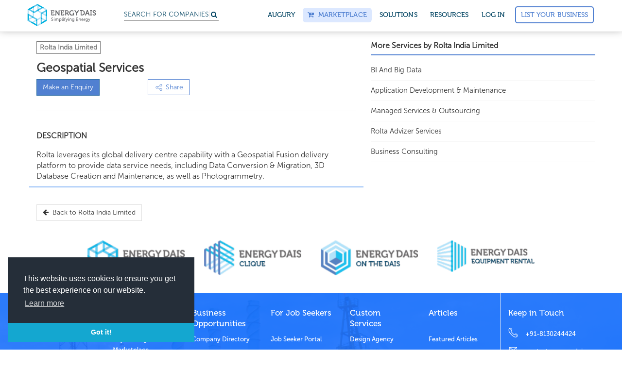

--- FILE ---
content_type: text/html; charset=utf-8
request_url: https://www.energydais.com/rolta-india-limited/service/geospatial-services-3583/
body_size: 31241
content:


<!DOCTYPE html>
<html lang="en">
<!--<head>-->
<head>

  <meta name=“p:domain_verify” content=“71dc7e053dd8c61548b3c0a304791cfc”/>
  
  <meta name="msvalidate.01" content="D7D3303DEB1ED7C224F94D8F1EDEC1D3" />
<!-- Google Tag Manager -->
<script>(function(w,d,s,l,i){w[l]=w[l]||[];w[l].push({'gtm.start':
new Date().getTime(),event:'gtm.js'});var f=d.getElementsByTagName(s)[0],
j=d.createElement(s),dl=l!='dataLayer'?'&l='+l:'';j.async=true;j.src=
'https://www.googletagmanager.com/gtm.js?id='+i+dl;f.parentNode.insertBefore(j,f);
})(window,document,'script','dataLayer','GTM-M77K9S7');</script>
<!-- End Google Tag Manager -->



  

<title>Geospatial Services by Rolta India Limited | Energy Dais</title>
<meta name="robots" content="index,follow">
<meta name="description" content="Get the details of Rolta India Limited’s Geospatial Services at Energy Dais">
<meta name="keywords" content="Geospatial Services, Geospatial Services Rolta India Limited " />
<meta name="author" content="Energydais" />
<link rel="canonical" href="https://www.energydais.com/rolta-india-limited/service/geospatial-services-3583/">


<!--Facebook OG-->
<meta content="website" property="og:type">
<meta content="Geospatial Services by Rolta India Limited | Energy Dais" property="og:title">
<meta content="Energy Dais" property="og:site_name">
<meta content= "https://www.energydais.com/rolta-india-limited/service/geospatial-services-3583/" property="og:url">
<meta content="Get the details of Rolta India Limited’s Geospatial Services at Energy Dais" property="og:description">
<meta content="https://cdn.energydais.com/static/project/img/new/ed_og.jpg" property="og:image">
<meta content="en_US" property="og:locale">


<!--Twitter OG-->
<meta content="summary" property="twitter:card">
<meta content=@EnergyDais property="twitter:creator">
<meta content="Geospatial Services by Rolta India Limited | Energy Dais" property="twitter:title">
<meta content="Get the details of Rolta India Limited’s Geospatial Services at Energy Dais" property="twitter:description">
<meta content= "https://www.energydais.com/rolta-india-limited/service/geospatial-services-3583/" property="twitter:url">
<meta content="https://cdn.energydais.com/static/project/img/new/ed_og.jpg" property=twitter:image>

<!-- GOOGLE+  -->
<link rel="author" href="https://plus.google.com/u/2/108233063544457963109">











    

	<!--FOR SEO PURPOSE-->
	<script type="application/ld+json">
			{
			  "@context": "http://schema.org",
			  "@type": "Organization",
			  "url": "https://www.energydais.com",
			  "logo": "https://cdn.energydais.com/static/project/img/new/logo-w.png",
			  "contactPoint": [{
				"@type": "ContactPoint",
				"telephone": "+911145612788",
				"contactType": "customer service"
			  }]
			}
			</script>


		<script type="application/ld+json">
				{
				  "@context": "http://schema.org",
				  "@type": "WebSite",
				  "url": "https://www.energydais.com/",
				  "potentialAction": {
					"@type": "SearchAction",
					"target": "https://www.energydais.com/search?q={search_term_string}",
					"query-input": "required name=search_term_string"
				  }
				}
				</script>


	<script type="application/ld+json">
		{
		  "@context" : "http://schema.org",
		  "@type" : "Organization",
		  "name" : "Energy Dais - Oil & Gas Directory",
		  "url" : "https://www.energydais.com",
		  "logo": "https://cdn.energydais.com/static/project/img/new/logo-w.png",
		  "sameAs" : [
			"https://www.facebook.com/EnergyDaisonline/",
			"https://www.instagram.com/energydais/",
			"https://twitter.com/EnergyDais",
			"https://www.linkedin.com/company/13460092/"
		  ]
		}
  </script>


<!--FOR SEO PURPOSE-->


        

        <meta charset="utf-8">
        <meta http-equiv="X-UA-Compatible" content="IE=edge">
        <meta name="viewport" content="width=device-width, initial-scale=1,minimal-ui">

        <meta name=“twitter:site” content=“@energydais” /> <!--for overall pages-->

        <link rel="shortcut icon"  type="image/x-icon" href="https://cdn.energydais.com/static/project/img/favicon/favicon.ico">
       <!-- Retina iPad Touch Icon-->
        <link rel="apple-touch-icon" type="image/png" sizes="57x57" href="https://cdn.energydais.com/static/project/img/favicon/apple-icon-57x57.png">
        <link rel="apple-touch-icon" type="image/png" sizes="60x60" href="https://cdn.energydais.com/static/project/img/favicon/apple-icon-60x60.png">
        <link rel="apple-touch-icon" type="image/png" sizes="72x72" href="https://cdn.energydais.com/static/project/img/favicon/apple-icon-72x72.png">
        <link rel="apple-touch-icon" type="image/png" sizes="76x76" href="https://cdn.energydais.com/static/project/img/favicon/apple-icon-76x76.png">
        <link rel="apple-touch-icon" type="image/png" sizes="114x114" href="https://cdn.energydais.com/static/project/img/favicon/apple-icon-114x114.png">
        <link rel="apple-touch-icon" type="image/png" sizes="120x120" href="https://cdn.energydais.com/static/project/img/favicon/apple-icon-120x120.png">
        <link rel="apple-touch-icon" type="image/png" sizes="144x144" href="https://cdn.energydais.com/static/project/img/favicon/apple-icon-144x144.png">
        <link rel="apple-touch-icon" type="image/png" sizes="152x152" href="https://cdn.energydais.com/static/project/img/favicon/apple-icon-152x152.png">
        <link rel="apple-touch-icon" type="image/png" sizes="180x180" href="https://cdn.energydais.com/static/project/img/favicon/apple-icon-180x180.png">
        <link rel="icon" type="image/png" sizes="192x192"  href="https://cdn.energydais.com/static/project/img/favicon/android-icon-192x192.png">
        <link rel="icon" type="image/png" sizes="32x32" href="https://cdn.energydais.com/static/project/img/favicon/favicon-32x32.png">
        <link rel="icon" type="image/png" sizes="96x96" href="https://cdn.energydais.com/static/project/img/favicon/favicon-96x96.png">
        <link rel="icon" type="image/png" sizes="16x16" href="https://cdn.energydais.com/static/project/img/favicon/favicon-16x16.png">
        <link rel="manifest" href="https://cdn.energydais.com/static/project/img/favicon/manifest.json">
        <meta name="msapplication-TileColor" content="#2b72ea">
        <meta name="msapplication-TileImage" content="https://cdn.energydais.com/static/project/img/favicon/ms-icon-144x144.png">
        <meta name="theme-color" content="#2b72ea">
        <link href="//cdnjs.cloudflare.com/ajax/libs/toastr.js/latest/css/toastr.min.css" rel="stylesheet" type = "text/css" />

      
        <!-- Bootstrap Core CSS -->
        <link href="https://cdn.energydais.com/static/project/css/bootstrap.min.css" rel="stylesheet" type = "text/css">
        <!-- OWL carousel Core CSS -->
        <link href="https://cdn.energydais.com/static/project/css/owl.carousel.min.css" rel="stylesheet" type = "text/css">
        <link href="https://cdn.energydais.com/static/project/css/owl.theme.default.min.css" rel="stylesheet" type = "text/css">
		    <link href="https://cdn.energydais.com/static/project/css/lightslider.css" rel="stylesheet" type = "text/css">
        <link href="https://cdn.energydais.com/static/project/css/animate.css" rel="stylesheet" type = "text/css">
     


      <script type="text/javascript" src="https://ajax.googleapis.com/ajax/libs/jquery/1.10.2/jquery.min.js"></script>

      <!--cookie policy script start updated 8-1-20-->

      <!-- https://www.osano.com/cookieconsent/download/ -->

      <link rel="stylesheet" type="text/css" href="https://cdn.jsdelivr.net/npm/cookieconsent@3/build/cookieconsent.min.css" />
      <script src="https://cdn.jsdelivr.net/npm/cookieconsent@3/build/cookieconsent.min.js" data-cfasync="false"></script>
      <script>
      window.addEventListener("load", function(){
      window.cookieconsent.initialise({
        "palette": {
          "popup": {
            "background": "#252e39"
          },
          "button": {
            "background": "#14a7d0"
          }
        },
        "theme": "edgeless",
        "position": "bottom-left",
        "content": {
          "message": "This website uses cookies to ensure you get the best experience on our website.",
          "dismiss": "Got it!",
          "link": "Learn more",
          "href": "https://www.energydais.com/privacy-policy/"
        }
      });
    });

      </script>
<!--cookie policy script end-->

    <!-- Start of Evolution360 script -->
    <script src="https://app.evolution360.com/JavascriptClick/Tracker?cid=1714956" defer></script>
    <!-- End of Evolution360 script -->

    


   
   

    
  <!--extra head scripts will come here-->
    


<!--</head>-->
</head >
<body>

  
	  <!-- Google Tag Manager (noscript) -->
   <noscript><iframe src="https://www.googletagmanager.com/ns.html?id=GTM-M77K9S7"
   height="0" width="0" style="display:none;visibility:hidden"></iframe></noscript>
    <!-- End Google Tag Manager (noscript) -->
  


   <!-- This site is converting visitors into subscribers and customers with OptinMonster - https://optinmonster.com -->
   <script type="text/javascript" src="https://a.optmstr.com/app/js/api.min.js" data-account="52889" data-user="46761" async></script>
   <!-- / https://optinmonster.com -->


    <style>
   .se-pre-con {

        	position: fixed;
        	left: 0px;
        	top: 0px;
        	width: 100%;
        	height: 100%;
        	z-index: 9999;
        	background: url(https://cdn.energydais.com/static/project/img/energyloader.gif) center no-repeat rgba(255, 255, 255, 0.99);
          background-size: 11% auto;
          background-position: 50% 40%;
     }

     /* added to fix labels design on platform on 17/12/19 */
     label{
       color:#323232!important;
     }
    </style>

    <div class="se-pre-con" id="loader">

    </div>


<style>
	.se-pre-con#loader {
		display: none;
	}

	.search-icon-mobile {
		margin-top: 19px;
		display: inline-block;
		margin-left: 65px;
		color: #004361;
	}



	/*    new header main -css */

	#mobile-nav .m-t-0 {
		margin-top: 0;
	}


	.mega-menu-wrap nav.navbar-megamenu {
		border-color: #f5f5f5;
		-webkit-box-shadow: 0px -6px 18px #888;
		box-shadow: 0px -6px 18px #888;
		padding: 6px 0;

	}

	.mega-menu-wrap nav.navbar-megamenu.navbar-default .navbar-nav>li a.ed-button-basic.long-btn,
	.mega-menu-wrap nav.navbar-megamenu.navbar-default .navbar-nav>li a.ed-button-basic.long-btn.is-solid {
		padding: 10px;
		width: 200px;
		text-transform: capitalize;
		font-size: 14px;
		margin-top: 7px;
		margin-left: 0;
	}

	.mega-menu-wrap nav.navbar-megamenu.navbar-default .navbar-nav>li a.ed-button-basic {
		/*color: #5080d1;*/
		padding: 6px 10px;
		margin-top: 7px;
		margin-left: 8px;
	}

	.mega-menu-wrap nav.navbar-megamenu.navbar-default .navbar-nav>li a.ed-button-basic.main-head-btn {
		color: #5080d1;
	}

	.mega-menu-wrap nav.navbar-megamenu.navbar-default .navbar-nav>li a.ed-button-basic.dropdown-button,
	#mobile-nav ul li a.ed-button-basic.dropdown-button {
		color: #fff;
		padding: 6px 10px;
		margin-top: 7px;
		margin-left: 0;
	}

	.mega-menu-wrap nav.navbar-megamenu.navbar-default .navbar-nav>li a.ed-button-basic.dropdown-button:hover,
	#mobile-nav ul li a.ed-button-basic.dropdown-button:hover {
		border-color:  !important;
		background: #1b50a8 !important;
		color: #fff;
	}

	.mega-menu-wrap nav.navbar-megamenu.navbar-default .navbar-nav>li a.ed-button-basic:hover {
		background: #5080d1 !important;
		color: #fff !important;
	}

	.mega-menu-wrap nav.navbar-megamenu.navbar-default .navbar-nav>li a.ed-button-basic:active {
		color: #fff;
	}


	.mega-menu-wrap nav.navbar-megamenu.navbar-default .navbar-nav>li>a {
		font-family: 'museo-500', sans-serif;
		color: #004361;
		font-size: 14px;
		-webkit-transition: all .15s ease;
		-o-transition: all .15s ease;
		transition: all .15s ease;
		text-transform: uppercase;
		letter-spacing: 0.1px;
		text-rendering: optimizeLegibility;
		-webkit-font-smoothing: antialiased;
		-webkit-font-smoothing: auto;
	}

	.mega-menu-wrap nav.navbar-megamenu.navbar-default .navbar-nav>li.header-btn a {
		margin-top: 0;
		border: 1px solid #4f7fd2;
		color: #4f7fd2 !important;
		background: transparent;
		padding: 10px;
		margin-top: 5px;

	}

	.mega-menu-wrap nav.navbar-megamenu.navbar-default .navbar-nav>li.header-btn:hover a {
		color: #fff !important;
	}


	.header-btn a::before {
		content: '';
		position: absolute;
		top: 0;
		left: 0;
		width: 100%;
		height: 100%;
		z-index: -1;
		opacity: 0;
		background-color: #5080d1;
		-webkit-transition: all 0.4s;
		-o-transition: all 0.4s;
		transition: all 0.4s;
		-webkit-transform: scale(0.5, 1);
		-ms-transform: scale(0.5, 1);
		transform: scale(0.5, 1);

	}

	.header-btn a:hover::before {
		opacity: 1;
		-webkit-transform: scale(1, 1);
		border: 1px solid #5080d1;
		-ms-transform: scale(1, 1);
		transform: scale(1, 1);
	}

	.mega-menu-wrap nav.navbar-megamenu.navbar-default .navbar-nav>li>a:hover {
		color: #5080d1;
	}

	.mega-menu-wrap nav.navbar-megamenu.navbar-default .navbar-nav>li>a#marketplace {
		color: #5080d1;
		background: #dce8ff;
	}

	.navbar-right.navbar-nav>li>a {
		padding: 5px 10px;
		margin: 10px 3px;
		border-radius: 6px;
		;
	}

	.mega-menu-wrap .m-b-30 {
		margin-bottom: 30px;
	}

	/* #dropdown-menu-1 .p-20{
		padding-left: 0px;
		margin-left: -15px;
	} */


	.mega-menu-wrap .p-20 {
		padding: 20px 18px;

	}

	.mega-menu-wrap .p-20.sec-col {
		padding-left: 0;
	}

	/*
	.white-box{
	background: #fff;
	height: 200px;
	width: 100px;
	}*/

	.mega-menu-wrap ul.navbar-nav.navbar-right {
		position: relative;

	}

	.mega-menu-wrap ul.navbar-nav ul.dropdown-menu {
		top: 121%;
		padding: 0;
		border: 0;
		background-color: #fff;
		display: block;
		visibility: hidden;

		opacity: 0;

		-webkit-transform: translateY(40px);

		-ms-transform: translateY(40px);

		transform: translateY(40px);
		-webkit-transition: all 0.12s ease .05s;
		-o-transition: all 0.12s ease .05s;
		transition: all 0.12s ease .05s;

		border-radius: 5px;

		-webkit-box-shadow: 0 2px 10px 0 rgba(0, 0, 0, 0.3);

		box-shadow: 0 2px 10px 0 rgba(0, 0, 0, 0.3);
		;

	}



	.mega-menu-wrap ul.navbar-nav ul.dropdown-menu#dropdown-menu-1 {
		/*        width: 812px;*/
		width: 840px;
		/*right: -18px;*/
		right: -356px;
	}

	.mega-menu-wrap ul.navbar-nav ul.dropdown-menu#dropdown-menu-2 {
		width: 380px;

	}


	.mega-menu-wrap ul.navbar-nav ul.dropdown-menu#dropdown-menu-3 {
		width: 300px;
	}

	.mega-menu-wrap ul.navbar-nav ul.dropdown-menu#dropdown-menu-4 {
		width: 330px;
	}


	#oppor-li:hover ul.dropdown-menu#dropdown-menu-1 {

		/*transform: translate(-1%, 0);*/
		visibility: visible;
		opacity: 1;


		-webkit-transform: translateY(0);


		-ms-transform: translateY(0);


		transform: translateY(0);


	}

	.mega-menu-wrap ul.navbar-nav ul.dropdown-menu#dropdown-menu-1 .row.custom-padd {
		padding: 8px 0px 18px 0px;
	}


	.mega-menu-wrap ul.navbar-nav ul.dropdown-menu#dropdown-menu-1 h4.mb-custom-30 {
		margin-bottom: 30px;
	}

	#about-li:hover ul.dropdown-menu#dropdown-menu-2 {

		/* transform: translate(-1%, 0);*/
		opacity: 1;
		visibility: visible;
		-webkit-transform: translateY(0);
		-ms-transform: translateY(0);
		transform: translateY(0);

	}

	#resource-li:hover ul.dropdown-menu#dropdown-menu-3,
	#marketplace-li:hover ul.dropdown-menu#dropdown-menu-4 {

		/*transform: translate(-1%, 0);*/
		opacity: 1;
		visibility: visible;
		-webkit-transform: translateY(0);
		-ms-transform: translateY(0);
		transform: translateY(0);
	}


	.mega-menu-wrap ul.navbar-nav ul.dropdown-menu label {
		/*        color: #c1c4c9;*/
		color: #a6adb8;
		margin-bottom: 0px;
		font-size: 15px;
	}

	.mega-menu-wrap ul.navbar-nav ul.dropdown-menu li {
		display: block;
		margin-bottom: 15px;
	}

	.mega-menu-wrap ul.navbar-nav ul.dropdown-menu h4 {
		font-size: 17px;
		color: #5f6977;
		margin-top: 10px;
		margin-bottom: 10px;
		font-family: 'museo-sans500', sans-serif;
	}

	#marketplace-li .mega-menu-wrap ul.navbar-nav ul.dropdown-menu h4 {
		margin-top: 15px;
		margin-bottom: 15px;
	}

	.mega-menu-wrap ul.navbar-nav ul.dropdown-menu a .fa-caret-right {
		-webkit-transform: translateX(2px);
		-ms-transform: translateX(2px);
		transform: translateX(2px);
		-webkit-transition: all .15s ease;
		-o-transition: all .15s ease;
		transition: all .15s ease;
		color: #c9d2d8;
		position: relative;
		top: 2px;
	}

	.mega-menu-wrap ul.navbar-nav ul.dropdown-menu a:hover h4 {
		color: #5080d1;
	}

	.mega-menu-wrap ul.navbar-nav ul.dropdown-menu a:hover .fa-caret-right {
		-webkit-transform: translateX(10px);
		-ms-transform: translateX(10px);
		transform: translateX(10px);
	}

	.mega-menu-wrap ul.navbar-nav ul.dropdown-menu a:hover .fa-caret-right::before {

		content: "\f178";
	}

	.mega-menu-wrap ul.navbar-nav ul.dropdown-menu p {
		color: #83888d;
		font-family: "museo-sans500", sans-serif;
		margin: 0;
		font-size: 14.5px;
		line-height: 1.42857143;
	}


	.mega-menu-wrap ul.navbar-nav ul.dropdown-menu img {
		background: #f4fbfd;
		border-radius: 50%;
		padding: 5px;
		position: relative;
		top: 6px;
		height: 60px;
		width: 60px;
	}




	.headerNav-dropdownArrow {
		overflow: hidden;
		position: relative;
		/* display: block; */
		width: 28px;
		height: 14px;
		top: 16px;
		left: 50%;
		-webkit-transform: translateX(-50%);
		-ms-transform: translateX(-50%);
		transform: translateX(-50%);
	}

	#about-li ul.dropdown-menu#dropdown-menu-2 .headerNav-dropdownArrow {
		left: 84%;
	}

	#resource-li ul.dropdown-menu#dropdown-menu-3 .headerNav-dropdownArrow,
	#marketplace-li ul.dropdown-menu#dropdown-menu-4 .headerNav-dropdownArrow {
		left: 77.8%;
	}

	ul.dropdown-menu#dropdown-menu-2 .special-row {
		background: rgba(86, 133, 203, 0.10);
		padding: 10px 0px 18px 0px;
		;
	}


	.special-row .p-r-0 {
		padding-right: 0px;
	}

	.special-row .p-l-0 {
		padding-left: 0px;
	}

	.m-b-0 {
		margin-bottom: 0px !important
	}

	ul.dropdown-menu#dropdown-menu-2 .p-20 {
		padding-bottom: 0px;
	}

	ul.dropdown-menu#dropdown-menu-2 .special-row {
		padding-left: 5px;
	}

	ul.dropdown-menu#dropdown-menu-3 li,
	ul.dropdown-menu#dropdown-menu-4 li {
		margin-bottom: 0px;
	}

	ul.dropdown-menu#dropdown-menu-3 label,
	ul.dropdown-menu#dropdown-menu-4 label {
		margin-bottom: 8px;
	}

	.headerNav-dropdownArrow::after {
		position: absolute;
		display: block;
		width: 20px;
		height: 20px;
		top: -24px;
		background-color: #fff;
		border-radius: 3px 0 0 0;
		-webkit-box-shadow: -2px -2px 3px -2px rgba(0, 0, 0, 0.3);
		box-shadow: -2px -2px 3px -2px rgba(0, 0, 0, 0.3);
		-ms-transform: rotate(45deg);
		-webkit-transform: rotate(45deg);
		transform: rotate(45deg);
		content: '';
	}



	.mega-menu-wrap ul.navbar-nav li.search-bar-li-text {
		width: 15em;

	}



	.mega-menu-wrap ul.navbar-nav li.search-bar-li-text a {
		padding-right: 0;
		padding-top: 6px;
	}

	.mega-menu-wrap ul.navbar-nav li.search-bar-li-icon a {
		padding-left: 0px;
		margin-left: -16px;
	}

	.mega-menu-wrap ul.navbar-nav .search-bar-li-text #custom-search {
		float: none;
		margin: 0;
	}


	.border-right-header {
		border-right: 1px solid #f2f2f2;
	}




	/*    ///////////////////////////for Mobile*/


	/*    ///////////////////////////for Mobile*/


	.menu-button {
		color: #4e4e4e;
		cursor: pointer;
		font-size: 30px;

		display: -webkit-box;

		display: -ms-flexbox;

		display: flex;
		-webkit-box-align: center;
		-ms-flex-align: center;
		align-items: center;
		-webkit-box-pack: center;
		-ms-flex-pack: center;
		justify-content: center;
		padding: 14px 12px;
		position: fixed;
		right: 0;
	}

	.open-menu {
		display: inline-block;
		color: #333;
		cursor: pointer;
		font-size: 14px;
		padding: 10px;
		position: absolute;
		width: 100%;
		height: 33px;
		right: 0;
		top: 5px;


		-webkit-transition: -webkit-transform .1806s cubic-bezier(0.04, 0.04, 0.12, 0.96);
		transition: -webkit-transform .1806s cubic-bezier(0.04, 0.04, 0.12, 0.96);
		-o-transition: transform .1806s cubic-bezier(0.04, 0.04, 0.12, 0.96);
		transition: transform .1806s cubic-bezier(0.04, 0.04, 0.12, 0.96);
		transition: transform .1806s cubic-bezier(0.04, 0.04, 0.12, 0.96), -webkit-transform .1806s cubic-bezier(0.04, 0.04, 0.12, 0.96);

	}

	.open-menu.fa::before {
		position: absolute;
		right: 0;
	}

	.open-menu.rotate {
		/*   transform:rotate(135deg); */
		font-size: 15px;
		padding: 20px;
		padding-top: 20px;
		height: 45px;
		position: fixed;
		width: 85%;
		border-bottom: 2px solid #ececeb;
		z-index: 99;
		top: 60px;
		background: #fff;
		/* right: 0; */
		left: 0;
		margin: 0 auto;

	}

	.open-menu.rotate::after {
		font-family: 'museo-sans500', sans-serif;
		content: 'BACK';

		padding: 0 10px;
	}

	.open-menu.rotate::before {
		content: '\f053';
		float: left;
		position: absolute;
		left: 3px;

	}


	/* Generated Overflow Element */

	.overflow {
		margin-top: 57px;
		overflow-x: hidden;
		overflow-y: hidden;
	}




	/* Menu Styles */

	#mobile-nav {
		background-color: #fff;
		margin-bottom: 0px;
		border-color: #f5f5f5;
		-webkit-box-shadow: 0px -6px 18px #888;
		box-shadow: 0px -6px 18px #888;
		position: fixed;
		top: 0;
		width: 100%;
		z-index: 999;
		padding: 0 12px;
	}


	#mobile-nav label {
		margin: 20px 0 5px;
		text-transform: uppercase;
		color: #c1c4c9;
	}

	#mobile-nav ul {
		background-color: rgba(0, 0, 0, .1);
		display: none;
		margin: 0 1px;
		padding: 0;
		position: relative;
		height: 92vh;
		overflow: scroll;
		padding: 20px 10px 8px;
		border-top: 1px solid #cacaca;
	}

	#mobile-nav ul:first-child {
		background-color: transparent;
	}

	#mobile-nav ul li {
		border-top: 1px solid rgba(255, 255, 255, .075);
		list-style: none;
		margin-bottom: 0;
		position: relative;


		-webkit-transition: opacity .3091s cubic-bezier(0.32, 0.08, 0.24, 1) .03s, -webkit-transform .3455s cubic-bezier(0.32, 0.08, 0.24, 1) .02s;
		transition: opacity .3091s cubic-bezier(0.32, 0.08, 0.24, 1) .03s, -webkit-transform .3455s cubic-bezier(0.32, 0.08, 0.24, 1) .02s;
		-o-transition: opacity .3091s cubic-bezier(0.32, 0.08, 0.24, 1) .03s, transform .3455s cubic-bezier(0.32, 0.08, 0.24, 1) .02s;
		transition: opacity .3091s cubic-bezier(0.32, 0.08, 0.24, 1) .03s, transform .3455s cubic-bezier(0.32, 0.08, 0.24, 1) .02s;
		transition: opacity .3091s cubic-bezier(0.32, 0.08, 0.24, 1) .03s, transform .3455s cubic-bezier(0.32, 0.08, 0.24, 1) .02s, -webkit-transform .3455s cubic-bezier(0.32, 0.08, 0.24, 1) .02s;
	}

	#mobile-nav ul li.parent {
		display: list-item;
	}

	#mobile-nav ul li a {
		color: #333;
		display: inline-block;

		padding: 12px 0;
		text-decoration: none;
		width: 100%;
		font-size: 16px;
		line-height: 1.23543;
		font-weight: 400;
		letter-spacing: -.022em;
		border-bottom: 1px solid #cacaca;

	}

	#mobile-nav ul li a.ed-button-basic.is-solid {
		color: #fff;
		;
	}

	#mobile-nav ul li a.ed-button-basic {
		border-bottom: 1.5px solid #5080d1;
		color: #5080d1;
		margin-top: 10px;
		text-transform: capitalize;
	}

	#mobile-nav ul ul.child-ul {
		margin: 0;
		position: fixed;
		background: #fff;
		padding-top: 55px;
		padding: 20px 30px 8px;
		padding-top: 60px;
		top: 58px;
		left: 0;
		opacity: 1;
		z-index: 9;
	}

	.navbar-brand img {
		width: auto;
	}

	#mobile-nav ul ul.child-ul li {
		border-top: none;

	}


	@media screen and (max-width:1400px) {
		.mega-menu-wrap ul.navbar-nav ul.dropdown-menu#dropdown-menu-1 {
			width: 728px;
			right: -300px;
		}


	}


	@media screen and (max-width:1024px) {
		.mega-menu-wrap ul.navbar-nav li.search-bar-li-text {
			display: none;
		}

		.mega-menu-wrap nav.navbar-megamenu.navbar-default .navbar-nav>li>a {
			padding: 5px 3px;
		}

		.mega-menu-wrap ul.navbar-nav li.search-bar-li-icon a {
			margin-left: 0;
		}


		.mega-menu-wrap ul.navbar-nav ul.dropdown-menu#dropdown-menu-1 {
			width: 342px;
			right: -32px;
		}

		.mega-menu-wrap ul.navbar-nav ul.dropdown-menu#dropdown-menu-1 .row.custom-padd {
			padding: 8px 0 0 35px;
		}

		#oppor-li ul.dropdown-menu#dropdown-menu-1 .headerNav-dropdownArrow {
			left: 76%;
		}
	}

	/*   For small mobiles*/

	@media screen and (max-width:325px) {

		.search-icon-mobile {
			margin-left: 40px;

		}

		#mobile-nav ul li a {
			padding: 10px 0;
			font-size: 12px;
		}

	}

	@media screen and (min-width: 380px) and (max-width: 569px) {
		.search-icon-mobile {
			margin-left: 100px;

		}
	}

	@media screen and (min-width: 570px) and (max-width: 760px) {
		.search-icon-mobile {
			position: relative;
			left: 80%;
		}


	}
</style>


<div class="mega-menu-wrap">


	<!--    Desktop menu-->


	<nav class="navbar navbar-megamenu navbar-default navbar-fixed-top navbar-on-home hidden-xs" role="navigation">
		<div class="container">
			<div class="navbar-header">
				<button type="button" class="navbar-toggle" data-toggle="collapse"
					data-target="#bs-example-navbar-collapse-1">
					<span class="sr-only">Toggle navigation</span>
					<span class="icon-bar"></span>
					<span class="icon-bar"></span>
					<span class="icon-bar"></span>
				</button>


				<a class="navbar-brand" href="https://www.energydais.com"><img src="https://cdn.energydais.com/static/project/img/new/ED.svg"
						alt="Energy Dais Logo" height="50" width="100%"></a>
			</div>

			<!-- Collect the nav links, forms, and other content for toggling -->


			<div class="collapse navbar-collapse" id="bs-example-navbar-collapse-1">




				<!--/////////////////////////////////////////////////////////////////////////////////////////////////////////////////////
left menu items
////////////////////////////////////////////////////////////////////////////////////////////////////////////////////////-->


				<ul class="nav navbar-nav">

					<li class="hidden-sm">&nbsp;&nbsp;&nbsp;&nbsp;&nbsp;</li>

					<li class="search-bar-li-text">

						<a href="https://www.energydais.com/search/">
							<div id="custom-search">
								<h6 class="searchplaceholder">Search for
									<span class="txt-rotate" data-period="2000"
										data-rotate='[ "Companies", "Products", "Services"]'></span>
								</h6>



							</div>
						</a>

					</li>

					<li class="search-bar-li-icon"><a href="https://www.energydais.com/search/"> <i class="fa fa-search"
								aria-hidden="true"></i></a></li>

				</ul>






				<!--/////////////////////////////////////////////////////////////////////////////////////////////////////////////////////
Right menu items
////////////////////////////////////////////////////////////////////////////////////////////////////////////////////////-->

				<ul class="nav navbar-nav navbar-right">

					<li><a href="https://www.energydais.com/augury2022">Augury</a></li>

					<!-- marketplace -->
					<li class="dropdown" id="marketplace-li">
						<a href="https://www.energydais.com/oil-field-equipment-marketplace/" id="marketplace"><i
								class="fa fa-cart-plus"></i> &nbsp;Marketplace</a>

						<!-- <a  href="#" class="dropdown-toggle" id="marketplace" data-toggle="dropdown"><i class="fa fa-cart-plus"></i> &nbsp;Marketplace</a> -->
						<!-- <ul class="dropdown-menu" id="dropdown-menu-4">
							<span class="headerNav-dropdownArrow"></span>
							<div class="row">
								<div class="col-sm-12">
									<div class="p-20">

										<li>
											<div class="row">
												<div class="col-xs-12 col-sm-12 col-md-12 col-lg-12">
													<a href="https://www.energydais.com/online-marketplace-for-oil-and-gas/" target="_blank"><h4>About Energy Dais Marketplace
														<span class="icon"><i class="fa fa-caret-right" aria-hidden="true"></i></span>
														</h4></a>
												</div>
											</div>
										</li>

										<li>
											<div class="row">
												<div class="col-xs-12 col-sm-12 col-md-12 col-lg-12">
													<a href="https://www.energydais.com/sell-with-energydais/" target="_blank"><h4>Sell with Energy Dais
														<span class="icon"><i class="fa fa-caret-right" aria-hidden="true"></i></span>
														</h4></a>
												</div>
											</div>
										</li>

										<li>
											<div class="row">
												<div class="col-xs-12 col-sm-12 col-md-12 col-lg-12">
													<a href="https://www.energydais.com/buy-oil-and-gas-equipment-online/" target="_blank"><h4>Buy with Energy Dais
														<span class="icon"><i class="fa fa-caret-right" aria-hidden="true"></i></span>
														</h4></a>
												</div>
											</div>
										</li>

										<li>
											<div class="row">
												<div class="col-xs-12 col-sm-12 col-md-12 col-lg-12">
													<a href="https://www.energydais.com/share-your-rfq/" target="_blank"><h4>Share your RFQs
														<span class="icon"><i class="fa fa-caret-right" aria-hidden="true"></i></span>
														</h4></a>
												</div>
											</div>
										</li>

									</div>
								</div>
							</div>
						</ul> -->
					</li>
					<!-- marketplace end -->

					<li class="dropdown" id="oppor-li">
						<a href="#" class="dropdown-toggle" id="oppo" data-toggle="dropdown">SOLUTIONS</a>

						<ul class="dropdown-menu" id="dropdown-menu-1">

							<span class="headerNav-dropdownArrow"></span>

							<div class="row  custom-padd">

								<div class="col-lg-7 col-md-12 col-sm-12">

									<div class="border-right-header p-20">


										<li>
											<div class="row">
												<div class="col-xs-3 col-sm-3 col-md-3 col-lg-3 hidden-sm">
													&nbsp;
												</div>

												<div class="col-xs-9 col-sm-9 col-md-9 col-lg-9">
													<label>FOR COMPANIES</label>
												</div>

											</div>

										</li>

										<li>


											<div class="row">
												<div class="col-xs-3 col-sm-3 col-md-3 col-lg-3 text-right hidden-sm">



													<img src="https://cdn.energydais.com/static/project/img/icons/header/directory-grad.svg"
														alt="companydirectory icons energydais" width="50" height="50">


												</div>

												<div class="col-xs-9 col-sm-9 col-md-9 col-lg-9">


													<a
														href="https://www.energydais.com/directory-of-oil-and-gas-products-and-services/">
														<h4>Company Directory</h4>

														<p>Simplifying search for the right products and services
															<span class="icon"><i class="fa fa-caret-right"
																	aria-hidden="true"></i></span>
														</p>

													</a>


												</div>
											</div>



										</li>

										<li>

											<div class="row">
												<div class="col-xs-3 col-sm-3 col-md-3 col-lg-3 text-right hidden-sm">



													<img src="https://cdn.energydais.com/static/project/img/icons/header/business-opp-grad.svg"
														alt="business opprotunity" width="50" height="50">


												</div>

												<div class="col-xs-9 col-sm-9 col-md-9 col-lg-9">


													<a
														href="https://www.energydais.com/global-oil-and-gas-business-opportunities/">



														<h4>Live Business Opportunities</h4>




														<p>Respond to the industry requirements from all over the world

															<span class="icon"><i class="fa fa-caret-right"
																	aria-hidden="true"></i></span>
														</p>
													</a>


												</div>
											</div>

										</li>


										<li>
											<div class="row">
												<div class="col-xs-3 col-sm-3 col-md-3 col-lg-3 text-right hidden-sm">
													<img src="https://cdn.energydais.com/static/project/img/icons/header/recruitment-grad.svg"
														alt="recruitment-serivce" width="50" height="50">
												</div>

												<div class="col-xs-9 col-sm-9 col-md-9 col-lg-9">
													<a href="https://www.energydais.com/recruitment-solutions/">
														<h4>HR Solutions</h4>
														<p>Simplifying your search for the right candidate
															<span class="icon"><i class="fa fa-caret-right"
																	aria-hidden="true"></i></span>
														</p>
													</a>
												</div>
											</div>
										</li>

										<li>
											<div class="row">
												<div class="col-xs-3 col-sm-3 col-md-3 col-lg-3 text-right hidden-sm">
													<img src="https://cdn.energydais.com/static/project/img/icons/header/why-join-ed.svg"
														alt="why-join" width="50" height="50">
												</div>

												<div class="col-xs-9 col-sm-9 col-md-9 col-lg-9">
													<a href="https://www.energydais.com/why-join/">
														<h4>Why Join</h4>
														<p>Learn why registering with us is the right step
															<span class="icon"><i class="fa fa-caret-right"
																	aria-hidden="true"></i></span>
														</p>
													</a>
												</div>
											</div>
										</li>

										<li style="margin-top: 22px;">
											<div class="row">
												<div class="col-xs-3 col-sm-3 col-md-3 col-lg-3 text-right hidden-sm">
													<img src="https://cdn.energydais.com/static/project/img/icons/header/digital_marketing.svg"
														alt="why-join" width="50" height="50" style="padding: 12px;">
												</div>
												<div class="col-xs-9 col-sm-9 col-md-9 col-lg-9">
													<a
														href="https://www.energydais.com/digital-marketing-services-for-energy-companies/">
														<h4>Digital Marketing</h4>
														<p>Expand the reach of your business with our marketing
															solutions
															<span class="icon"><i class="fa fa-caret-right"
																	aria-hidden="true"></i></span>
														</p>
													</a>
												</div>
											</div>
										</li>

										<!-- <li>
											<div class="row">
												<div class="col-xs-3 col-sm-3 col-md-3 col-lg-3 hidden-sm">
													&nbsp;
												</div>

												<div class="col-xs-12 col-sm-9 col-md-9 col-lg-9">
													<a href="https://www.energydais.com/share-your-rfq/" class="dropdown-button ed-button-basic is-solid long-btn" target="_blank">Connect with suppliers</a>
													<a href="https://www.energydais.com/sell-with-energydais/" class="ed-button-basic long-btn" target="_blank">Sell with Energy Dais</a>
												</div>
											</div>
										</li> -->
									</div>
								</div>

								<div class="col-lg-5 col-md-12 col-sm-12">

									<div class="p-20 sec-col">

										<li>
											<div class="row">

												<div class="col-xs-12 col-sm-12 col-md-12 col-lg-12">
													<label>FOR JOB SEEKERS</label>
												</div>

											</div>

										</li>

										<li>

											<div class="row">

												<div class="col-xs-12 col-sm-12 col-md-12 col-lg-12">



													<a href="https://user.energydais.com">
														<h4 class="m-b-30 mb-custom-30">Job Seeker Portal
															<span class="icon"><i class="fa fa-caret-right"
																	aria-hidden="true"></i>
															</span>

														</h4>

													</a>



												</div>
											</div>


										</li>

										<li>

											<div class="row">


												<div class="col-xs-12 col-sm-12 col-md-12 col-lg-12">


													<a href="https://jobs.energydais.com/">
														<h4 class="m-b-30 mb-custom-30">Current Job Openings

															<span class="icon"><i class="fa fa-caret-right"
																	aria-hidden="true"></i></span>
														</h4>
													</a>



												</div>
											</div>



										</li>


										<li>

											<div class="row">


												<div class="col-xs-12 col-sm-12 col-md-12 col-lg-12">


													<a href="https://user.energydais.com/free-resume-builder/">
														<h4 class="m-b-30 mb-custom-30">Resume Builder

															<span class="icon"><i class="fa fa-caret-right"
																	aria-hidden="true"></i></span>
														</h4>
													</a>
												</div>
											</div>


										</li>

										<li>

											<div class="row">


												<div class="col-xs-12 col-sm-12 col-md-12 col-lg-12">


													<a href="https://user.energydais.com/search/oil-and-gas-courses/">
														<h4 class="m-b-30 mb-custom-30">Oil &amp; Gas Courses

															<span class="icon"><i class="fa fa-caret-right"
																	aria-hidden="true"></i></span>
														</h4>
													</a>
												</div>
											</div>


										</li>

										<li>

											<div class="row">


												<div class="col-xs-12 col-sm-12 col-md-12 col-lg-12">


													<a
														href="https://insights.energydais.com/category/learning-resources/career-help/">
														<h4 class="m-b-30 mb-custom-30">Career Help &amp; Insights

															<span class="icon"><i class="fa fa-caret-right"
																	aria-hidden="true"></i></span>
														</h4>
													</a>
												</div>
											</div>


										</li>
									</div>
								</div>

							</div>



						</ul>
					</li>

					<li class="dropdown hidden" id="about-li">
						<a href="#" class="dropdown-toggle" id="about" data-toggle="dropdown">About Us</a>
						<ul class="dropdown-menu" id="dropdown-menu-2">



							<span class="headerNav-dropdownArrow"></span>

							<div class="row">

								<div class="col-md-12">

									<div class="p-20">



										<li>
											<div class="row">

												<div class="col-xs-12 col-sm-12 col-md-12 col-lg-12">


													<a href="https://www.energydais.com/about-us">
														<h4>Who We Are</h4>


														<p>Learn about Energy Dais
															<span class="icon"><i class="fa fa-caret-right"
																	aria-hidden="true"></i></span>

														</p>
													</a>


												</div>
											</div>


										</li>



										<li>
											<div class="row">

												<div class="col-xs-12 col-sm-12 col-md-12 col-lg-12">


													<a href="https://www.energydais.com/careers/">
														<h4>Careers</h4>



														<p>Work with us to simplify energy

															<span class="icon"><i class="fa fa-caret-right"
																	aria-hidden="true"></i></span>

														</p>
													</a>


												</div>
											</div>

										</li>


										<!-- <li>
											<div class="row">
												<div class="col-xs-12 col-sm-12 col-md-12 col-lg-12">
													<a href="https://help.energydais.com/"><h4>Support</h4>
														<p>Let us assist you
															<span class="icon"><i class="fa fa-caret-right" aria-hidden="true"></i></span>
														</p>
													</a>
												</div>
											</div>
										</li> -->

										<li>


											<div class="row">

												<div class="col-xs-12 col-sm-12 col-md-12 col-lg-12">


													<a href="https://www.energydais.com/contact-us/">
														<h4>Contact Us</h4>

														<p>Reach out to us for any queries

															<span class="icon"><i class="fa fa-caret-right"
																	aria-hidden="true"></i></span>
														</p>
													</a>


												</div>
											</div>


										</li>

										<li>


											<div class="row">

												<div class="col-xs-12 col-sm-12 col-md-12 col-lg-12">


													<a href="https://www.energydais.com/our-clients">
														<h4>Our Clients And Partners</h4>

														<p>Meet some of our exclusive members
															<span class="icon"><i class="fa fa-caret-right"
																	aria-hidden="true"></i></span>

														</p>
													</a>


												</div>
											</div>


										</li>



										<li class="m-b-0">

											<div class="row special-row">

												<div class="col-md-3 p-r-0">

													<img src="https://cdn.energydais.com/static/project/img/icons/header/customized-solutions.svg"
														alt="Energy Dais Logo" width="50" height="50">

												</div>

												<div class="col-xs-9 col-sm-9 col-md-9 col-lg-9 p-l-0">


													<a href="https://www.energydais.com/pricing/#customized-service"
														class="customized">
														<h4>Customized Services</h4>

														<p>Additional services customized for your needs
															<span class="icon"><i class="fa fa-caret-right"
																	aria-hidden="true"></i></span>

														</p>
													</a>


												</div>
											</div>



										</li>

									</div>

								</div>
							</div>



						</ul>

					</li>

					<li class="dropdown" id="resource-li">
						<a href="#" class="dropdown-toggle" id="resources" data-toggle="dropdown">Resources</a>

						<ul class="dropdown-menu" id="dropdown-menu-3">

							<span class="headerNav-dropdownArrow"></span>

							<div class="row">

								<div class="col-sm-12">

									<div class="p-20">

										<li>

											<div class="row">
												<div class="col-xs-12 col-sm-12 col-md-12 col-lg-12">


													<a href="https://news.energydais.com/">
														<h4>News Stories

															<span class="icon"><i class="fa fa-caret-right"
																	aria-hidden="true"></i></span>
														</h4>

													</a>



												</div>

												<!-- <div class="col-xs-12 col-sm-12 col-md-12 col-lg-12">
													<a href="https://insights.energydais.com/oil-and-gas-industry-reports/"><h4>Analytical Reports
														<span class="icon"><i class="fa fa-caret-right" aria-hidden="true"></i></span>
														</h4>
													</a>
												</div> -->

											</div>

										</li>

										<li>

											<hr>

											<div class="row">

												<div class="col-xs-12 col-sm-12 col-md-12 col-lg-12">
													<label>HOW TO</label>
												</div>

											</div>

										</li>

										<li>


											<div class="row">

												<div class="col-xs-12 col-sm-12 col-md-12 col-lg-12">


													<a
														href="https://insights.energydais.com/category/all-about-companies/howto/tenders/">
														<h4>Become a Supplier

															<span class="icon"><i class="fa fa-caret-right"
																	aria-hidden="true"></i></span>
														</h4>

													</a>



												</div>
											</div>



										</li>

										<li>
											<div class="row">
												<div class="col-xs-12 col-sm-12 col-md-12 col-lg-12">
													<a href="https://user.energydais.com/start-coaching-energy-industry/">
														<h4>Become a Career Coach
															<span class="icon"><i class="fa fa-caret-right"
																	aria-hidden="true"></i></span>
														</h4>
													</a>
												</div>
											</div>
										</li>




										<li>

											<div class="row">


												<div class="col-xs-12 col-sm-12 col-md-12 col-lg-12">


													<a
														href="https://insights.energydais.com/category/all-about-companies/howto/jobs/">



														<h4>Apply for Jobs<span class="icon"><i
																	class="fa fa-caret-right"
																	aria-hidden="true"></i></span></h4>
													</a>


												</div>
											</div>

										</li>


										<br>

										<li>
											<div class="row">


												<div class="col-xs-12 col-sm-12 col-md-12 col-lg-12">
													<label>ARTICLES</label>
												</div>

											</div>

										</li>

										<li>

											<div class="row">


												<div class="col-xs-12 col-sm-12 col-md-12 col-lg-12">


													<a href="https://insights.energydais.com/">
														<h4>Featured Articles

															<span class="icon"><i class="fa fa-caret-right"
																	aria-hidden="true"></i></span>
														</h4>
													</a>



												</div>
											</div>


										</li>

										<li>

											<div class="row">


												<div class="col-xs-12 col-sm-12 col-md-12 col-lg-12">


													<a href="
															 https://insights.energydais.com/category/blogposts/new-development/
															 ">
														<h4>Key Developments
															<span class="icon"><i class="fa fa-caret-right"
																	aria-hidden="true"></i></span>

														</h4>
													</a>



												</div>
											</div>



										</li>

										<li>

											<div class="row">

												<div class="col-xs-12 col-sm-12 col-md-12 col-lg-12">


													<a
														href="https://insights.energydais.com/category/all-about-companies/csr/">
														<h4>CSR in Oil &amp; Gas
															<span class="icon"><i class="fa fa-caret-right"
																	aria-hidden="true"></i></span>

														</h4>
													</a>
												</div>
											</div>


										</li>

										<li>

											<div class="row">

												<div class="col-xs-12 col-sm-12 col-md-12 col-lg-12">


													<a
														href="https://insights.energydais.com/category/all-about-companies/work-culture/">
														<h4>Work Culture

															<span class="icon"><i class="fa fa-caret-right"
																	aria-hidden="true"></i></span>

														</h4>
													</a>
												</div>
											</div>


										</li>


										<li>

											<div class="row">


												<div class="col-xs-12 col-sm-12 col-md-12 col-lg-12">


													<a
														href="https://insights.energydais.com/category/learning-resources/career-help/">
														<h4>Career help &amp; insights
															<span class="icon"><i class="fa fa-caret-right"
																	aria-hidden="true"></i></span>

														</h4>
													</a>
												</div>
											</div>


										</li>




									</div>
								</div>


							</div>



						</ul>

					</li>

					<!-- <li><a href="https://www.energydais.com/pricing/">Pricing</a></li> -->





					

					<!--     <li class="header-btn"><a href="https://www.energydais.com/account-selector">Register</a></li>

<li><a href="https://www.energydais.com/login/">Log in</a></li>-->


					<!-- <li><a href="https://www.energydais.com/account-selector">Register</a></li> -->

					<li><a href="https://www.energydais.com/login/">Log in</a></li>

					<li class=" list_y_business_li"><a class="ed-button-basic main-head-btn"
							href="https://www.energydais.com/registration-step1/">List Your Business</a></li>

					

					<!--  ////////////////////////////   caret -absulute to list items   /////////////////////-->

					<!--  <div class="headerNav-dropdownArrow"></div>-->
					<!--
<div class="white-box">
</div>-->

					<!--  ////////////////////////////   END caret -absulute to list items   /////////////////////-->



				</ul>







			</div>


			<!-- /.navbar-collapse -->
		</div>
		<!-- /.container-fluid -->
	</nav>



	<!--    mobile menu-->

	<!--    mobile menu-->

	<div id="mobile-nav" class="navbar visible-xs">

		<div class="navbar-brand logo">
			<a class="navbar-brand" href="https://www.energydais.com/"><img src="https://cdn.energydais.com/static/project/img/new/ED.svg"
					alt="Energy Dais Logo" height="56"></a>

			<a class="search-icon-mobile" href="https://www.energydais.com/search"><i
					class="fa  fa-lg fa-search pull-right " aria-hidden="true"></i></a>
		</div>
		<div class="menu-button"><span class="fa fa-reorder"></span></div>


		<ul>

			<li><a href="https://www.energydais.com/augury2022">Augury</a></li>


			<li><a href="https://www.energydais.com/oil-field-equipment-marketplace/">Marketplace</a></li>

			<!--
			<li class="parent">
				<a href="https://www.energydais.com/oil-field-equipment-marketplace/">Marketplace</a>
				<ul class="child-ul">

					<li><a href="https://www.energydais.com/online-marketplace-for-oil-and-gas/" target="_blank">About Energy Dais Marketplace</a></li>

					<li><a href="https://www.energydais.com/sell-with-energydais/" target="_blank">Sell with Energy Dais </a></li>

					<li><a href="https://www.energydais.com/buy-oil-and-gas-equipment-online/" target="_blank">Buy with Energy Dais</a></li>

					<li><a href="https://www.energydais.com/share-your-rfq/" target="_blank">Share your RFQs</a></li>
				</ul>

			</li> -->

			<li class="parent">
				<a href="#">Solutions</a>
				<ul class="child-ul">
					<li><label class="m-t-0">For Companies</label></li>
					<li><a href="https://www.energydais.com/directory-of-oil-and-gas-products-and-services/">Company
							Directory</a></li>
					<li><a href="https://www.energydais.com/global-oil-and-gas-business-opportunities/">Live Business
							Opportunities</a></li>
					<li><a href="https://www.energydais.com/recruitment-solutions/">HR Solutions </a></li>
					<li><a href="https://www.energydais.com/why-join/">Why Join </a></li>
					<li><a href="https://www.energydais.com/digital-marketing-services-for-energy-companies/">Digital
							Marketing </a></li>

					<li><label>For Job Seekers</label></li>

					<li><a href="https://user.energydais.com/">Job Seeker Portal</a>
					</li>
					<li><a href="https://jobs.energydais.com/">Current Job Openings</a></li>
					<li><a href="https://user.energydais.com/free-resume-builder/">Resume Builder</a></li>
					<li><a href="https://user.energydais.com/search/oil-and-gas-courses/">Oil &amp; Gas Courses</a></li>


					<li><a href="https://insights.energydais.com/category/learning-resources/career-help/">Career help
							&amp; insights</a></li>

					<!-- <li><a href="https://www.energydais.com/share-your-rfq/" class="ed-button-basic is-solid" target="_blank">Connect with suppliers</a></li> -->
					<!-- <li><a href="https://www.energydais.com/sell-with-energydais/" class=" ed-button-basic" target="_blank">Sell with Energy Dais</a></li> -->


				</ul>

			</li>



			<li class="parent">
				<a href="#">About Us</a>
				<ul class="child-ul">

					<li><a href="https://www.energydais.com/about-us/">Who We Are</a></li>

					<li><a href="https://www.energydais.com/why-join/">Why Join </a></li>

					<li><a href="https://www.energydais.com/careers/">Careers</a></li>
					<!-- <li><a href="https://help.energydais.com/">Support</a></li> -->
					<li><a href="https://www.energydais.com/contact-us/">Contact Us </a></li>
					<li><a href="https://www.energydais.com/our-clients/">Our Clients And Partners</a></li>
					<li><a href="https://www.energydais.com/pricing/#customized-service" class="customized">Customized
							Services</a></li>
				</ul>

			</li>



			<li class="parent">
				<a href="#">Resources</a>
				<ul class="child-ul">

					<li><a href="https://news.energydais.com/">News Stories</a></li>
					<!-- <li><a href="https://insights.energydais.com/oil-and-gas-industry-reports/">Analytical Reports</a></li> -->



					<li><label>How To</label></li>
					<li><a href="https://insights.energydais.com/category/all-about-companies/howto/tenders/">Become a
							Supplier</a></li>
					<li><a href="https://user.energydais.com/start-coaching-energy-industry/">Become a Career Coach</a></li>
					<li><a href="https://insights.energydais.com/category/all-about-companies/howto/jobs/">Apply for
							Jobs</a></li>

					<li><label>Articles</label></li>
					<li><a href="https://insights.energydais.com/">Featured Articles </a></li>
					<li><a href="https://insights.energydais.com/category/blogposts/new-development/">New Developments
						</a></li>
					<li><a href="https://insights.energydais.com/category/all-about-companies/csr/">CSR in Oil &amp;
							Gas</a></li>
					<li><a href="https://insights.energydais.com/category/all-about-companies/work-culture/">Work
							Culture</a></li>
					<li><a href="https://insights.energydais.com/category/learning-resources/career-help/">Career help
							&amp; insights</a></li>
				</ul>
			</li>



			<!-- <li><a href="https://www.energydais.com/pricing/">Pricing</a></li> -->


			<li><a href="https://www.energydais.com/search/">Search</a></li>



			

			<!-- <li><a href="https://www.energydais.com/account-selector">Register</a></li> -->

			<li><a href="https://www.energydais.com/login/">Log in</a></li>

			<li class=" list_y_business_li"><a class="ed-button-basic"
					href="https://www.energydais.com/registration-step1/">List Your Business</a></li>


			





		</ul>
	</div>




</div>



<script>

	/*   $('ul.nav li.dropdown').hover(function() {
$(this).find('.dropdown-menu').stop(true, true).delay(10).fadeIn(150);
}, function() {
$(this).find('.dropdown-menu').stop(true, true).delay(10).fadeOut(150);
});
*/


	$(document).ready(function () {
		// append plus symbol to every list item that has children
		$('#mobile-nav li.parent').prepend('<span class="open-menu fa fa-chevron-right fa-6"></span>');

		// fix non-scrolling overflow issue on mobile devices
		$('#mobile-nav > ul').wrap('<div class="overflow"></div>');
		$(window).on('load resize', function () {
			var vph = $(window).height() - 57; // 57px - height of #mobile-nav
			$('.overflow').css('max-height', vph);
		});

		// global variables
		var menu = $('.overflow > ul');
		var bg = $('html, body');

		// toggle background scrolling
		function bgScrolling() {
			// if menu has toggled class... *
			if (menu.hasClass('open')) {
				// * disable background scrolling
				bg.css({
					'overflow-y': 'hidden',
					'height': 'auto'
				});
				// if menu does not have toggled class... *
			} else {
				// * enable background scrolling
				bg.css({
					'overflow-y': 'auto',
					'height': 'auto'
				});
			}
		}

		// menu button click events
		$('.menu-button').on('click', function (e) {
			e.preventDefault();
			// activate toggles
			menu.slideToggle(250);
			menu.toggleClass('open');
			$(this).children().toggleClass('fa-reorder fa-remove');
			bgScrolling();
		});

		// list item click events
		$('.open-menu').on('click', function (e) {
			e.preventDefault();
			$(this).parent().find('ul').first().fadeToggle(10);
			$(this).toggleClass('rotate');
		});
	});



//	var current_origin   = window.location.origin;

//	console.log('origin',origin)
//	if(current_origin=='https://user.energydais.com' || current_origin=='https://jobs.energydais.com' ){
//		$('.list_y_business_li').addClass('hidden')
//	}
//	else{
//		$('.list_y_business_li').removeClass('hidden')
//	}



</script>








  
<link type="text/css" rel="stylesheet" href="https://cdnjs.cloudflare.com/ajax/libs/lightgallery/1.6.11/css/lightgallery.min.css" />
<link rel="stylesheet" href="https://cdnjs.cloudflare.com/ajax/libs/magnific-popup.js/1.1.0/magnific-popup.min.css">

<link href="https://cdn.energydais.com/static/project/css/custom.css" rel="stylesheet" type = "text/css">
<style>

    #hero-welcome.shepherd-target.shepherd-enabled{
        width: unset;
        height: auto;
        margin: unset;
        outline: none;
    }

    #lightgalleryvideo{
        padding-right: 0;
    }

    #lightgalleryvideo li{
        display: block;
    }

    .visible-if-carouselempty{
        display: none;
        margin-bottom: 30px;
    }

    .hidden-if-carouselempty{
        margin: 30px 0;
    }


    /*    lightgallery video*/

 /*    Sidebar active class adjusted*/


    #dashboardheader-v1-ed .main-navigation ul.side-nav li.active{
        background: inherit;
    }

    #dashboardheader-v1-ed .main-navigation ul.side-nav li.active a{
        color: rgba(0, 0, 0, 0.75);
    }

    #dashboardheader-v1-ed .main-navigation ul.side-nav li#pro-serli{
            background-color: rgba(114, 197, 231, 0.12);
    }

    #dashboardheader-v1-ed .main-navigation ul.side-nav li#pro-serli a{
            color: #5080d1;
    }

    /*    Sidebar active class adjusted*/





    /*    video end*/


    .tags-input{
        width: auto;
        display: inline-block;
        background: #ddd;
        color: #656565;
        padding: 2px 10px;
         margin: 5px 0;
    margin-right: 5px;
        transition: all .3s ease;
    }



    .tags-input:hover{
        border-radius: 5px;

    }

    /*    video end*/

    /**
    * Simple fade transition,
    */
    .mfp-fade.mfp-bg {
        opacity: 0;
        -webkit-transition: all 0.15s ease-out;
        -moz-transition: all 0.15s ease-out;
        transition: all 0.15s ease-out;
    }
    .mfp-fade.mfp-bg.mfp-ready {
        opacity: 0.8;
    }
    .mfp-fade.mfp-bg.mfp-removing {
        opacity: 0;
    }

    .mfp-fade.mfp-wrap .mfp-content {
        opacity: 0;
        -webkit-transition: all 0.15s ease-out;
        -moz-transition: all 0.15s ease-out;
        transition: all 0.15s ease-out;
    }
    .mfp-fade.mfp-wrap.mfp-ready .mfp-content {
        opacity: 1;
    }
    .mfp-fade.mfp-wrap.mfp-removing .mfp-content {
        opacity: 0;
    }
    /*    lightgallery video end*/

    .gray-btn{
        border: 1px solid rgba(119, 119, 119, 0.72);
        padding: 3px 8px;
        color: #777;
        transition: all .3s ease;
    }


    .m-b-0-hr{
        margin-bottom: 0;
        margin-top: 10px;
    }
    .gray-btn:hover{
        border-color: #5080d1;
        color: #5080d1;
    }

    .company-name-text{
        border: 1px solid #787878;
        padding: 2px 6px;
        text-transform: capitalize;
        color: #787878;
        font-size: 14px;
        margin-top: 10px;
        margin-bottom: 5px;
        display: inline-block;
        cursor: pointer;
        transition: all .3s ease;
    }

    .company-name-text:hover{
        border: 1px solid #5080d1;
        color: #5080d1;
    }

    .grey-text,  .form-group {
        font-size: 16px;
    }

    .grey-text{
        margin-bottom: 0;
    }


    .text-download{
        color: #777;
        font-size: 14px;
    }

    .text-download svg{
        position: relative;
        top: 4.5px;
    }

    .text-download svg path{
        fill: #777;
    }

    .text-download:hover{
        color: #5080d1;
    }

    .text-download:hover svg path{
        fill: #5080d1;
    }

    .border-bottom-division{
        height: auto;
        min-height: 45px;
        line-height: 45px;
        display: flex;
        margin-right: 20px;
        align-items: center;
        border-bottom: 1px dotted #ddd;
    }

    .border-bottom-division a.link{
        margin-bottom: 0;
    }
    .watch-youtube{
        cursor: pointer;
        border: 1px solid #5080d1;
        color: #5080d1;
        padding: 6px 12px;
        transition: all .3s ease;
    }

    .watch-video{
        cursor: pointer;
        border: 1px solid #777;
        color: #777;
        padding: 6px 12px;
        transition: all .3s ease;
    }
    .watch-video:hover{
        border: 1px solid #5080d1;
        color: #5080d1;
    }

    .form-group li{
        display: list-item;
        font-size: 16px;
    }

    .watch-youtube:hover{
        background: #5080d1;
        color: #fff;
    }

    #lg-download{
        display: none;
        /*        hide light gallery download link*/
    }

    #imageGallery img{
        opacity: 0;
    }



    a.link{
        color: #333;
        display: inline-block;
        margin-bottom: 10px;
    }



    .lodingImage{
        /* Replace #333 with the background-color of your choice */
        /* Replace loading.gif with the loading image of your choice */
        background: #fff url(https://cdn.energydais.com/static/project/img/energyloader.gif) no-repeat 50% 50%;

    /* Ensures that the transition only runs in one direction */
    -webkit-transition: background-color 0;
    transition: background-color 0;
    }

    a.link:hover{
        color: #5080d1;
    }

    #pdp-id{
        margin-top: 65px;
    }

    label{
        font-family: 'museo',sans-serif;
        font-size: 15px;

        font-family: 'museo-sans',sans-serif;
        font-size: 16px;
        font-weight: normal;
        color: #9e9e9e;
        margin-bottom: 0;
    }

    .pdp-section{
        padding: 10px 20px;
        padding-right: 0;
    }


    .signup-form{
        margin: 0 auto;
    }

    .shape-custom svg{

        display: inline;
        position: relative;
        top: 3px;
    }

    .btn-primary{
        border-radius: 0;
        transition: all .2s ease;
        background-color:#5080d1;
    }

    .btn-primary:hover{
        color: #5080d1;
        background-color: transparent;
        border-color:  #5080d1;
    }


    .signup-form .fa{
        position: relative;
        top: 32px;
        padding: 10px;
    }

    .signup-form .form-control {
        box-shadow: none;
        height: 40px;
        /*padding-left: 35px;*/
        margin: 2px 0 0px;
    }

    .signup-form .form-group{

        margin-top: 8px;
    }

    .signup-form textarea.form-control{
        height: 150px;
    }


    #navigation-mob-contact {
     		clear: both;
		position: fixed;
		padding-top:20px;
		top: 0;
		left: 0px;
		width: 100%;
		max-width: 100%;
		height: 100%;
		overflow: hidden;

		/*  background-color: #fcfcfc;*/
		display: none;
		background-color: rgba(51, 51, 51, 0.66);

		text-align: center;
		-webkit-transform: translateX(0%);
		-ms-transform: translateX(0%);
		transform: translateX(0%);
		z-index: 1033;
		-webkit-box-shadow: 0 10px 10px 0 rgba(0,0,0,.08);
		box-shadow: 0 10px 10px 0 rgba(0,0,0,.08);
		overflow-y: hidden;
		-webkit-transition: -webkit-transform 0.2s ease;
		transition: -webkit-transform 0.2s ease;
		-o-transition: transform 0.2s ease;
		transition: transform 0.2s ease;
		transition: transform 0.2s ease, -webkit-transform 0.2s ease
    }

    .navigation-contact{
       	width: 50%;
		overflow-y: auto;
		background: #fff;
		padding: 20px;
		position: fixed;
		Z-INDEX: 1998;
		/*top: 65px;*/
		top: 0;
		height: 100%;
		right: -100%;
		padding-bottom: 80px;
    }

    .navigation-contact button.close{
        position: relative;
        z-index: 999;
    }

    .more-product{
        padding-left: 0;
    }

    .more-product li{
        display: block;
        padding: 10px 0;
        border-bottom: 1px solid #f7f7f7;
    }
    .more-product li a{
        color: #333;
        text-transform: capitalize;
        font-size: 15px;
    }



    .more-product li a:hover{
        color: #5080d1;
    }

    /*   .main-page-title{
    border-bottom: 1px solid #bebebe;
    }*/
    .lSSlideWrapper{
        /* padding: 38px 40px;*/
        border: 1px solid #eee;
        margin-bottom: 25px;
        /*        height: 320px;*/
        height: 462px;
    }


    .lSSlideWrapper li.big-box{
        /*        height: 320px;*/
        height: 462px;
        display: flex;
        align-items: center;
        justify-content: center;
        position: relative;
        cursor: pointer;
    }

    .zoom-icon{
        position: absolute;
        right: 45%;
        font-size: 40px;
        color: #fff;
        opacity: 0;
        z-index: 9;
    }


    .lSSlideWrapper li.big-box:hover::before{
        content:"";
        display: block;
        height: 100%;
        position: absolute;
        top: 0;
        left: 0;
        width: 100%;
        /*  z-index: 0;*/
        cursor: pointer;
        background-color: rgba(0, 0, 0, .3);
    }

    .lSSlideWrapper li.big-box:hover .zoom-icon{
        opacity: 1;
    }


    /*   .lSSlideWrapper li.big-box:hover::after{
    content:"<i class="fa fa-search-plus" aria-hidden="true"></i>";
    display: block;
    height: 100%;
    position: absolute;
    top: 0;
    left: 0;
    width: 100%;
    z-index: 1;
    background-color: rgba(0, 0, 0, .3);
    }
    */
    /* .lSAction .lSPrev, .lSAction .lSNext {
    display: none;
    } */

    .lSAction > .lSPrev{
        background-position: 2px 0px;
        background-color: rgba(0, 0, 0, 0.55);
        width: 32px;
        height: 32px;
        -ms-transform: scale(1, 1);
        -webkit-transform: scale(1, 1);
        transform: scale(1, 1);
    }

    .lSAction > .lSNext{
        background-position: -34px 0px;
        width: 32px;
        height: 32px;
        background-color: rgba(0, 0, 0, 0.55);

        -ms-transform: scale(1, 1);
        -webkit-transform: scale(1, 1);
        transform: scale(1, 1);
    }

    .lSSlideWrapper img,.lSSlideWrapper audio,.lSSlideWrapper canvas,.lSSlideWrapper progress,.lSSlideWrapper video{
        object-fit: contain;

        object-fit: cover;
        width: 100%;
        HEIGHT: 462px;
        /*        max-width: 300px;*/
    } /*main -wrapper box image*/


    .lSSlideOuter .lSPager.lSGallery li, .lSSlideOuter .lSPager.lSGallery li{
        display: flex;
        justify-content: center;
        align-items: center;
    }/*image gallery boxes*/

    .lSSlideOuter .lSPager.lSGallery img{
        width: 42px;
        height: 30px;
        object-fit: contain;
    }/*image gallery images*/




    .lSSlideOuter .lSPager.lSGallery li, .lSSlideOuter .lSPager.lSGallery li{
        border: 1px solid #eee;
        padding: 7px;
    }


    .lSSlideOuter .lSPager.lSGallery li.active, .lSSlideOuter .lSPager.lSGallery li:hover{
        border-radius: 0;
    }


    .pdp-section .small-sub-heading{
        font-size: 16px;
        margin-bottom: 10px;
        font-family: 'museo-sans',sans-serif;
        /*border-bottom: 2px solid #5080d1;*/
        padding: 10px 0;

    }

    .pdp-section .small-sub-heading.morepro{
        border-bottom: 2px solid #5080d1;
        padding-top: 0;
    }

    .pdp-section h5{
        color: #333;
        font-weight: bold;
        font-size: 25px;
    }


    /*share btn*/

    .share-icon-wrapper
    {
        padding-bottom: 15px;
        position: relative;
        left: 0px;
        top: 7px;
    }

    .share-icon-wrapper svg path{
        fill: #5080d1;
    }
    .wish-eye-link{
        padding-top: 10px;
        padding-bottom: 15px;
    }
    .wish-eye-link i
    {
        color: #333;
    }

    .social-inline
    {
        visibility: hidden;
        opacity: 0;
        width: 100%;
        /* height: 100%; */
        right: auto;
        position: absolute;
        max-width: 100%;
        -webkit-transition:all ease 0.5s;
        -o-transition:all ease 0.5s;
        transition:all ease 0.5s;
        max-width: 250px;
        left: 80px;
        margin:0;
        top:-1px;
    }
    .social-inline.open
    {
        left:98px;
        visibility:visible;
        opacity: 1;
    }
    .social-inline ul
    {
        margin: 0;
        padding: 0;
    }

    .social-shre-block ul li {
        float: left;
        text-align: center;
        list-style: none;
        width: auto;
        margin: 0 5px;
    }
    .social-inline img {
        max-width: 22px;
    }

    .shape-custom img
    {
        max-width:18px;
        display: inline-block;
    }
    a.shape-custom.share-link{
        border: 1px solid #5080d1;
        padding: 7px 12px;
        cursor: pointer;
    }

    a.shape-custom.share-link:hover{
        background: #5080d1;
        color: #fff;
    }

    a.shape-custom.share-link:hover svg path {
        fill: #fff;
    }



    .shape-custom.float-share img
    {
        max-width:22px;
    }
    .shape-custom.float-share {
        margin-right: 7px;
    }




    .button-basic{
        background: transparent;
        box-shadow: none;
        outline: none;
        padding: 6px 12px;
        border: 1px solid #e1e1e1;
        transition: all .2s ease;
    }

    .button-basic:hover{
        border: 1px solid #5080d1;
        color: #5080d1;

    }


    /* ------------   copy to clipboard ----------------*/
    .square-hollow-box{
        border: 2px solid #333;
        display: inline-block;
        padding: 2px;
        width: 22px;
    }

    .social-shre-block input{
        opacity: 0;
        height: 2px;

    }

    .social-shre-block {
        position: absolute;
        display: inline-block;
    }

    .social-shre-block .tooltiptext {
        visibility: hidden;
        width: 140px;
        background-color: #555;
        color: #fff;
        text-align: center;
        border-radius: 6px;
        padding: 5px;
        position: absolute;
        z-index: 1;
        bottom: 110%;
        left: 50%;
        margin-left: -50px;
        opacity: 0;
        transition: opacity 0.3s;
    }

    .social-shre-block .tooltiptext::after {
        content: "";
        position: absolute;
        top: 100%;
        left: 50%;
        margin-left: -5px;
        border-width: 5px;
        border-style: solid;
        border-color: #555 transparent transparent transparent;
    }

    .social-shre-block .square-hollow-box:hover .tooltiptext {
        visibility: visible;
        opacity: 1;
    }

    /* ------------   copy to clipboard ----------------*/




    .custom-margin {
        padding: 0;
        overflow-x: hidden;
        /*  margin-top: 65px;*/


    }





    @media (max-width: 1024px){
        .share-icon-wrapper{
            left: 0;
        }

        .pdp-section{
            padding-right: 30px;
        }

        .lSSlideWrapper{
            padding: 0;
        }
    }


    @media (max-width:700px){
        .navigation-contact{
            width: 100%;
            top: 0;
        }

        label.label-pro{
            display: none;
        }

        .signup-form textarea.form-control{
            height: 80px;
        }

        .text-download svg{
            position: relative;
            display: inherit;
            top: 5px;
        }

        label{
            margin-bottom: 10px;
        }

		.strip .p-r-0{
			padding-right: 15px;
		}

			.strip .p-l-0{
			padding-left: 15px;
		}


        .row.margin-0{
            margin-right: -15px;
            margin-left: -15px;

        }

        .border-bottom-division{
            height: auto;
            padding: 20px 0;
            display: block;
            border: none;
            /* align-items: center; */
        }

        .lSSlideWrapper{
            height: 270px;
        }

        .lSSlideWrapper li.big-box{
            height: 270px;
        }

        .lSSlideWrapper img{
            width: 100%;
            height: 270px;
        }

        a.shape-custom.share-link{
            margin-top: 20px;
            display: inline-block;
        }
        .social-inline{
            top: 26px;
        }
    }




    .loader-block
    {
        display: none;
        left: 0;
        right: 0;
        top:50%;
        z-index: 9999999;
        position: fixed;
        width: 50px;
        height: 50px;
        margin: 0 auto;
    }
    .loader-block .loader
    {
        background: url(https://cdn.energydais.com/static/project/img/energyloader.gif) center no-repeat;
    display: block;
    height:100px;
    width: 100px;
    background-size: 100% auto;
    }







    #overlay_for_loading {
        position: fixed;
        display: none;
        width: 100%;
        height: 100%;
        top: 0;
        left: 0;
        right: 0;
        bottom: 0;
        background-color: rgba(255,255,255,0.9);
        z-index: 9999;

    }








	/*new form offcanvas */

	.strip {
		padding: 15px 20px;
		box-shadow: none;
		background: none;
		color: #333;
		    width: 90%;
    padding: 0 30px;
	}

	.navigation-contact .border-bottom {
    border-bottom: 1.6px solid #f5f5f5;
    padding-bottom: 14px;
    margin-bottom: 10px;
    padding-left: 15px;
    padding-right: 15px;
	}

	.strip h5{

		font-family: "museo-500", sans-serif;
		margin: 0;
		line-height: 1.42857143;
		color: #17313b;
		font-size: 14px;

	}

	#customquote .file-upload {
    margin-bottom: 15px;
}

	#customquote-pro .file-upload, #customquotemobile-pro .file-upload {
    position: relative;
    display: inline-block;
    width: 100%;
}

	#customquote-pro .file-upload__span, #customquotemobile-pro .file-upload__span {
    display: block;
    position: absolute;
    /* padding: 0.5em 1em; */
    cursor: pointer;
    text-transform: capitalize;
    text-align: center;
    color: #444;
    background: transparent;
    border: 1px solid #444;
    width: 130px;
    height: 28px;
    line-height: 28px;
    border-radius: 30px !important;
    transition: background .3s;
}

	#customquote-pro input[type="file" i], #customquotemobile-pro input[type="file" i] {
    position: relative;
    left: 0;
    top: 0;
    cursor: pointer;
    right: 0;
    bottom: 0;
    font-size: 1;
    width: 165px;
    height: 40px;
    opacity: 0;
    margin-bottom: 5px;
}

	#customquote-pro .file-upload {
    margin-bottom: 15px;
}

	.strip .m-tb-15 {
		margin: 10px 0;
	}

	.strip input,  .strip select {
		padding: 5px 10px;
		height: auto;
		box-shadow: none;
	}

	.strip .p-r-0 {
		padding-right: 0px;
	}

	.strip .p-l-0 {
		padding-left: 0px;
	}


	.strip .checkbox-custom, .strip .checkbox-custom-label, .strip .radio-custom, .strip .radio-custom-label{
		display: inline-block;
		vertical-align: middle;
		margin: 5px;
		font-size: 12px;
		cursor: pointer;
		position: relative;
		color: #777;
	}

	.strip .checkbox-custom + .checkbox-custom-label:before, .strip .radio-custom + .radio-custom-label:before {
		content: '';
		background: #fff;
		border: 2px solid #ddd;
		display: inline-block;
		vertical-align: middle;
		width: 22px;
		height: 22px;
		line-height: 20px;
		padding: 0;
		margin-right: 10px;
		text-align: center;
		border-radius: 50%;
	}

	.strip .radio-custom:checked + .radio-custom-label:before {
		content: "\f00c";
		font-family: 'FontAwesome';
		border: 2px solid #5080d1;
		color: #f5f5f5;
		background: #5080d1;
		font-size: 13px;
	}

	.strip .checkbox-custom, .strip .radio-custom {
		opacity: 0;
		position: absolute;
	}

	@media screen and (max-width: 1400px){
		.strip .m-tb-15 {
			margin-top: 8px;
			margin-bottom: 8px;
		}

		.navigation-contact{
			padding-top: 10px;
		}
		.navigation-contact .border-bottom{
			padding-bottom: 6px;
		}
	}

	/*new form offcanvas */






</style>


<div id="pdp-id">


    <div class="container">

        <div class="row">

            <div class="col-md-12 custom-margin">
                <section class="pdp-section" >



                    <div class="row">
                        <div class="col-md-7">


                            <div class="main-page-title">


                                <b class="f-16 company-name-text" onclick="backToCompany()">Rolta India Limited</b>
                                <h5 >Geospatial Services</h5>

                            </div>

                            <div class="row visible-if-carouselempty">
                                
                                <div class="col-xs-12  col-sm-3 col-md-5 col-lg-4">
                                    <a id="contact-sidebar" class="btn-login btn btn-cta btn-primary">Make an Enquiry</a>
                                </div>


                                


                                <div class="col-xs-12  col-sm-9 col-md-7 col-lg-8">

                                    <div class="share-icon-wrapper">

                                        <div class="text-left no-padding">

                                            <a class="shape-custom share-link">
                                                <svg xmlns="http://www.w3.org/2000/svg" xmlns:xlink="http://www.w3.org/1999/xlink" version="1.1" id="Capa_1" x="0px" y="0px" viewBox="0 0 481.6 481.6" style="enable-background:new 0 0 481.6 481.6;" width="20px" height="14px" xml:space="preserve">
                                                    <g>
                                                        <path d="M381.6,309.4c-27.7,0-52.4,13.2-68.2,33.6l-132.3-73.9c3.1-8.9,4.8-18.5,4.8-28.4c0-10-1.7-19.5-4.9-28.5l132.2-73.8   c15.7,20.5,40.5,33.8,68.3,33.8c47.4,0,86.1-38.6,86.1-86.1S429,0,381.5,0s-86.1,38.6-86.1,86.1c0,10,1.7,19.6,4.9,28.5   l-132.1,73.8c-15.7-20.6-40.5-33.8-68.3-33.8c-47.4,0-86.1,38.6-86.1,86.1s38.7,86.1,86.2,86.1c27.8,0,52.6-13.3,68.4-33.9   l132.2,73.9c-3.2,9-5,18.7-5,28.7c0,47.4,38.6,86.1,86.1,86.1s86.1-38.6,86.1-86.1S429.1,309.4,381.6,309.4z M381.6,27.1   c32.6,0,59.1,26.5,59.1,59.1s-26.5,59.1-59.1,59.1s-59.1-26.5-59.1-59.1S349.1,27.1,381.6,27.1z M100,299.8   c-32.6,0-59.1-26.5-59.1-59.1s26.5-59.1,59.1-59.1s59.1,26.5,59.1,59.1S132.5,299.8,100,299.8z M381.6,454.5   c-32.6,0-59.1-26.5-59.1-59.1c0-32.6,26.5-59.1,59.1-59.1s59.1,26.5,59.1,59.1C440.7,428,414.2,454.5,381.6,454.5z"/>
                                                    </g>
                                                    <g>
                                                    </g>
                                                    <g>
                                                    </g>
                                                    <g>
                                                    </g>
                                                    <g>
                                                    </g>
                                                    <g>
                                                    </g>
                                                    <g>
                                                    </g>
                                                    <g>
                                                    </g>
                                                    <g>
                                                    </g>
                                                    <g>
                                                    </g>
                                                    <g>
                                                    </g>
                                                    <g>
                                                    </g>
                                                    <g>
                                                    </g>
                                                    <g>
                                                    </g>
                                                    <g>
                                                    </g>
                                                    <g>
                                                    </g>
                                                </svg>   Share
                                            </a>
                                            <div class="social-inline social-shre-block">

                                                <ul>
                                                    <li><a target="_blank" href="https://www.facebook.com/sharer.php?u=https://www.energydais.com//rolta-india-limited/service/geospatial-services-3583/"><img src="https://cdn.energydais.com/static/news/img/facebook.png" alt="facebook" ></a></li>
                                                    <li><a target="_blank" href="https://twitter.com/intent/tweet?url=https://www.energydais.com//rolta-india-limited/service/geospatial-services-3583/"><img src="https://cdn.energydais.com/static/news/img/twitter.png" alt="twitter" ></a></li>
                                                    <li><a target="_blank" href="https://www.linkedin.com/shareArticle?url=https://www.energydais.com//rolta-india-limited/service/geospatial-services-3583/"><img src="https://cdn.energydais.com/static/news/img/linkedin.png" alt="linkedin"></a>
                                                    </li>
                                                    <li><a target="_blank" href="whatsapp://send?text=https://www.energydais.com//rolta-india-limited/service/geospatial-services-3583/"><img src="https://cdn.energydais.com/static/news/img/technorati.png" alt="eye"></a></li>
                                                </ul>

                                            </div>
                                        </div>

                                    </div>



                                </div>


                            </div>







                            <hr class="m-b-0-hr">
                            <form class="" id="form1" autocomplete="new-password">
                                <input type="hidden" class="form-control" name="csrfmiddlewaretoken" value="9nSzm2zyx0bVNd0sMwMBS2MstrLLAu36gykLOyPhgaOlYZ31X4qBiWjPIj2Y1EkR">
                                <div class="p-b-65">
                                    <div class="form-container p-b-0">
                                        <div class="form-group">

                                            <!-- <div class="row margin-0">
                                                <div class="border-bottom-division">
                                                    <div class="col-sm-4 col-xs-12">
                                                        <label>Category</label>
                                                    </div>
                                                    <div class="col-sm-8 col-xs-12">
                                                        <p class="grey-text">None</p>
                                                    </div>
                                                </div>
                                            </div>

                                            <div class="row margin-0">
                                                <div class="border-bottom-division">
                                                    <div class="col-sm-4 col-xs-12">
                                                        <label>Sub Category</label>
                                                    </div>

                                                    <div class="col-sm-8 col-xs-12">
                                                        <p class="grey-text">None</p>
                                                    </div>
                                                </div>
                                            </div> -->


                                            



                                            












                                            


                                            




                                            




                                            <br>
                                            <div class="row">




                                                









                                            </div>




                                            




                                            <div class="row">

                                                <div class="col-xs-12 border-bottom m-b-20">


                                                    <h5 class="small-sub-heading">DESCRIPTION</h5>

                                                    <p>Rolta leverages its global delivery centre capability with a Geospatial Fusion delivery platform to provide data service needs, including Data Conversion &amp; Migration, 3D Database Creation and Maintenance, as well as Photogrammetry.</p>

                                                    <!-- <label>lorem ipsum is simply</label>
<p class="grey-text">
You hereby represent and warrant to the Company that you are at least 18 years of age and/or otherwise capable of entering into and performing legal agreements, and that you agree to be bound by the following Terms of Use. While individuals under the age of 18 may utilize the Services, they may do so only with the involvement of a parent or legal guardian, under such person´s account and otherwise subject to these Terms of Use. In certain jurisdictions, the age of majority may be older than 18, in which case you must satisfy that age in order to become a member / utilize the Website or the Services.
</p> -->

                                                </div>

                                            </div>






                                        </div>






                                    </div>

                                </div>
                            </form>






                        </div>


                        <div class="col-md-5">


                            <!--     <div class="slide-cont">
<div class="owl-carousel owl-sync">
<div><img src="https://cdn.energydais.com/static/project/img/11/machine1.png"></div>
<div><img src="https://cdn.energydais.com/static/project/img/11/machine2.png"></div>
<div><img src="https://cdn.energydais.com/static/project/img/11/machine3.png"></div>
<div> <img src="https://cdn.energydais.com/static/project/img/11/machine4.png"></div>
<div> <img src="https://cdn.energydais.com/static/project/img/11/machine4.png"></div>

</div>
</div>-->


                            

                            <style>
                                .hidden-if-carouselempty{
                                    display:none;}

                                .visible-if-carouselempty{
                                    display: block!important;

                                }
                            </style>

                            


                            <div class="row hidden-if-carouselempty">
                                
                                <div class="col-xs-12  col-sm-3 col-md-5 col-lg-4">
                                    <a id="contact-sidebar" class="btn-login btn btn-cta btn-primary">Make an Enquiry</a>
                                </div>
                                

                                <div class="col-xs-12  col-sm-9 col-md-7 col-lg-8">

                                    <div class="share-icon-wrapper">

                                        <div class="text-left no-padding">

                                            <a class="shape-custom share-link">
                                                <svg xmlns="http://www.w3.org/2000/svg" xmlns:xlink="http://www.w3.org/1999/xlink" version="1.1" id="Capa_1" x="0px" y="0px" viewBox="0 0 481.6 481.6" style="enable-background:new 0 0 481.6 481.6;" width="20px" height="14px" xml:space="preserve">
                                                    <g>
                                                        <path d="M381.6,309.4c-27.7,0-52.4,13.2-68.2,33.6l-132.3-73.9c3.1-8.9,4.8-18.5,4.8-28.4c0-10-1.7-19.5-4.9-28.5l132.2-73.8   c15.7,20.5,40.5,33.8,68.3,33.8c47.4,0,86.1-38.6,86.1-86.1S429,0,381.5,0s-86.1,38.6-86.1,86.1c0,10,1.7,19.6,4.9,28.5   l-132.1,73.8c-15.7-20.6-40.5-33.8-68.3-33.8c-47.4,0-86.1,38.6-86.1,86.1s38.7,86.1,86.2,86.1c27.8,0,52.6-13.3,68.4-33.9   l132.2,73.9c-3.2,9-5,18.7-5,28.7c0,47.4,38.6,86.1,86.1,86.1s86.1-38.6,86.1-86.1S429.1,309.4,381.6,309.4z M381.6,27.1   c32.6,0,59.1,26.5,59.1,59.1s-26.5,59.1-59.1,59.1s-59.1-26.5-59.1-59.1S349.1,27.1,381.6,27.1z M100,299.8   c-32.6,0-59.1-26.5-59.1-59.1s26.5-59.1,59.1-59.1s59.1,26.5,59.1,59.1S132.5,299.8,100,299.8z M381.6,454.5   c-32.6,0-59.1-26.5-59.1-59.1c0-32.6,26.5-59.1,59.1-59.1s59.1,26.5,59.1,59.1C440.7,428,414.2,454.5,381.6,454.5z"/>
                                                    </g>
                                                    <g>
                                                    </g>
                                                    <g>
                                                    </g>
                                                    <g>
                                                    </g>
                                                    <g>
                                                    </g>
                                                    <g>
                                                    </g>
                                                    <g>
                                                    </g>
                                                    <g>
                                                    </g>
                                                    <g>
                                                    </g>
                                                    <g>
                                                    </g>
                                                    <g>
                                                    </g>
                                                    <g>
                                                    </g>
                                                    <g>
                                                    </g>
                                                    <g>
                                                    </g>
                                                    <g>
                                                    </g>
                                                    <g>
                                                    </g>
                                                </svg>   Share
                                            </a>
                                            <div class="social-inline social-shre-block">

                                                <ul>
                                                    <li><a target="_blank" href="https://www.facebook.com/sharer.php?u=https://www.energydais.com//rolta-india-limited/service/geospatial-services-3583/"><img src="https://cdn.energydais.com/static/news/img/facebook.png" alt="facebook" ></a></li>
                                                    <li><a target="_blank" href="https://twitter.com/intent/tweet?url=https://www.energydais.com//rolta-india-limited/service/geospatial-services-3583/"><img src="https://cdn.energydais.com/static/news/img/twitter.png" alt="twitter" ></a></li>
                                                    <li><a target="_blank" href="https://www.linkedin.com/shareArticle?url=https://www.energydais.com//rolta-india-limited/service/geospatial-services-3583/"><img src="https://cdn.energydais.com/static/news/img/linkedin.png" alt="linkedin"></a></li>
                                                    <li><a target="_blank" href="whatsapp://send?text=https://www.energydais.com//rolta-india-limited/service/geospatial-services-3583/"><img src="https://cdn.energydais.com/static/news/img/technorati.png" alt="eye"></a></li>
                                                </ul>

                                            </div>
                                        </div>

                                    </div>



                                </div>


                            </div>




                            


                            <h5 class="small-sub-heading morepro">More Services by <span class="text-capitalize">Rolta India Limited</span></h5>

                            <ul class="more-product">
                                
                                <li><a href="/rolta-india-limited/service/bi-and-big-data-3590/">BI and Big Data</a></li>
                                
                                <li><a href="/rolta-india-limited/service/application-development-maintenance-3589/">Application Development &amp; Maintenance</a></li>
                                
                                <li><a href="/rolta-india-limited/service/managed-services-outsourcing-3588/">Managed Services &amp; Outsourcing</a></li>
                                
                                <li><a href="/rolta-india-limited/service/rolta-advizer-services-3587/">Rolta Advizer Services</a></li>
                                
                                <li><a href="/rolta-india-limited/service/business-consulting-3586/">Business Consulting</a></li>
                                
                                <!-- <li>High Efficiency Indutry Robot for Assembly Coating Spraying</li> -->
                            </ul>
                            <!-- <a id="contact-sidebar">contact sidebar</a> -->
                            

                        </div>


                    </div>

                    <div class="row">

                        <div class="col-md-12">

                            <ul class="list-inline">
                                <li><button onclick="backToCompany()" type="button" class="button-basic view-dashboard "><i class="fa fa-arrow-left" aria-hidden="true"></i> &nbsp;Back to <span class="text-capitalize">Rolta India Limited</span></button></li>
                            </ul>
                        </div>
                    </div>

                </section>


            </div>

        </div>

    </div>


</div> <!--Section ends here-->


<!--footer-->

<style>
	.footer-logos ul{
	padding: 0;
		display: inline-block;
	}
	.footer-logos ul li{
		float: left;
		margin: 0 20px;
	}
	.footer-logos img{
		width: 200px;
		height: 100%;
		padding: 20px 0;
	}
	.oil-footer .menus-footer .footer-col  h4{
		height: 35px;
	}
	.oil-footer h4 {
	    color: #ffffff;
	    font-size: 17px;
			line-height: 1.3;
	    font-family: 'museo-500',sans-serif;
	}

	.c-icon{
			filter: brightness(0) invert(1);
			max-width: 20px;
			max-height: 20px;
			object-fit: contain;
			height: auto;
			width: auto;
	}
	.oil-footer h4.social-heading{
		font-size: 13px;
    margin: 10px 0 5px;
	}
	footer{
		text-align: left;
		border: none;
		padding: 0 !important;
	}

	.footer-links li, .footer-text{
		display: block;
		font-size: 13px;
		font-family: 'museo-sans500',sans-serif;
	}

	p.footer-text {
		text-transform: capitalize;
		transition: all .25s ease;
		color: #fff;
		line-height: 2;
	}

	a.footer-text{
		color: #fff;
		text-transform: none;
	}

	a.footer-text:hover{
		text-decoration: underline!important;
	}

	.p-b-20{
		padding-bottom: 20px;
	}

	.footer-col{
		padding: 20px 0px 25px;
	}

	.p-l-15{
		padding-left: 15px;
	}

	.border-right{
		border-right: 1.5px solid rgba(143, 187, 247, 0.86);
		height: 30.5em;
	}

	.border-bottom{
		border-bottom: 1.6px solid rgb(143, 187, 247);
	}

	.col-left-padding{
		padding-left: 30px;
	}
	.col-left-padding.col-left-padding-0{
		padding-left: 0px;
	}

	.copyright.oil-lower-footer{
		background: #145dd6;
		padding: 17px 0 5px;
	}
	.copyright.oil-lower-footer a{
		font-size: 14px;
		margin-left: 35px;
	}

	.copyright.oil-lower-footer .footer-bottom{
		display: inline-block;
		margin: 0;
	}
	.copyright.oil-lower-footer .footer-bottom li{
		float: left;
	}

	.copyright.oil-lower-footer a:hover .fa-facebook{
		/*        color: #3b5998;*/
		color: #d5e5ff;
	}

	.copyright.oil-lower-footer a:hover .fa-twitter{
		/*        color: #00aced;*/
		color: #d5e5ff;
	}

	.copyright.oil-lower-footer a:hover .fa-linkedin{
		/*        color: #007bb6;*/
		color: #d5e5ff;
	}

	.copyright.oil-lower-footer a:hover .fa-instagram{
		/*        color: #C32AA3;*/
		color: #d5e5ff;
	}

	.copyright .f-14, .copyright a{
		color: #fff;
	}

	.footer-links li span.sub-text{
		/* color: #6cf6eb;*/
		color: #dcdcdc;
		font-size: 12px;
		display: block;
		padding-bottom: 4px;
		margin-top: 10px;
		text-transform: uppercase;
	}

	.footer-links li:last-child a{
		padding-bottom: 0px;
	}

	.footer-links li a {
		opacity: 1;
		display: block;
		color: #fff;
		padding-bottom: 7px;
		text-transform: capitalize;
		transition: all .25s ease;

		color: #fff;
		text-decoration: none;
	}

	.footer-links li a:hover {
		/*        color: #16ff89;*/
		color: #d5e5ff;
		text-decoration: underline!important;
	}

	.flex-block{
		display: flex;
		flex-direction: column;
		justify-content: center;
	}

	.positioned-icon{
		position: relative;
		top: 0px;
	}



	/*    mobile accordian*/

	.wrapper .panel-group .panel{
		background: transparent;
		border: 0;
		/*padding: 15px 0px;*/
		border-radius: 0;
		border-bottom: 1px solid rgba(255, 255, 255, 0.4);
	}

	.wrapper .panel-default>.panel-heading{
		background: transparent;
		/* background: #125ee2;
		border-color: #125ee2; */
	}

	.wrapper .panel-default>.panel-heading a{
		color: #72c5e7;
		display: block;
		padding: 15px 0px;
	}

	.wrapper .panel-heading {
		padding: 0;
		border:0;
	}

	.wrapper .panel-title>a,  .wrapper .panel-title>a:active{
		display:block;
		padding:15px;
		color:#555;
		font-size:16px;
		font-weight:bold;
		text-transform:uppercase;
		letter-spacing:1px;
		word-spacing:3px;
		text-decoration:none;
	}

	.wrapper .panel-heading  a:before {
		font-family: 'Glyphicons Halflings';
		content: "\e114";
		float: right;
		transition: all 0.5s;
	}

	.wrapper .panel-heading.active a:before {
		-webkit-transform: rotate(180deg);
		-moz-transform: rotate(180deg);
		transform: rotate(180deg);
	}

	ul.footer-social-links {
		text-align: right;
		padding: 0px;
		margin: 0;
	}

	ul.footer-social-links li a{
		margin: 0px;
		background: #ffffff2b;
		font-size: 15px;
		width: 28px;
		display: inline-flex;
		height: 28px;
		border-radius: 3px;
		align-items: center;
		justify-content: center;
	}


	.footer-partners{
		filter: brightness(0) invert(1);
		margin: 5px 0;
	}
	/*    mobile accordian*/

	@media screen and (max-width:900px){

		/*
		#collapseOne ul {
		width: 49%;
		display: inline-block;
	}
		*/


		ul.footer-social-links {
			padding: 0px;
			margin-top: 20px;
			text-align: center;
			text-align: -webkit-center;
		}


		.copyright.oil-lower-footer{

			padding: 0px 40px;
			top: 20px;

		}

		.col-left-padding,.footer-col{
			padding: 0;
		}

		#sticky.stick{
			position: static;
		}

		.menu-opportunity.nav-tabs>li{
			direction: block;
			width: 100%;
		}

		.menu-opportunity svg{
			display: none;
		}

		.menu-opportunity .nav-tabs > li > a{
			line-height: 1;
		}

		.col-left-padding{
			margin-top: 25px;
		}

		.border-right{
			border: 0;
			height: auto;
		}

		.wrapper{
			margin-top: 30px;
		}

		.footer-links {
			padding-left: 0;
			margin-top: 18px;
		}

		.oil-footer {
			background: rgb(18, 94, 226);
		}


		.last-footer-link {
			margin-top: 20px;
		}
		.last-footer-link::after{
			content: none;
		}

		.copyright.oil-lower-footer .pull-right{
			float: none!important;
		}

		.copyright.oil-lower-footer .text-right, .copyright.oil-lower-footer{
			text-align: center;
		}
	}




	@media screen and (min-width:2101px){


		.copyright.oil-lower-footer{

			margin-top: 100px;

			padding: 0px 40px;

		}
	}

	@media screen and (min-width:2201px){


		.copyright.oil-lower-footer{

			margin-top: 200px;



		}
	}



</style>

<!-- main footer -->

<div class="container footer-logos">
		<div class="row">
			<div class="col-md-12 text-center">
				<ul class="">
					<li class="">
						<a href="https://www.energydais.com/online-marketplace-for-oil-and-gas/">
							<img src="https://cdn.energydais.com/static/project/img/footer-icon/1.png" class="img-fluid">
						</a>
					</li>
					<li class="">
						<a href="https://user.energydais.com">
							<img src="https://cdn.energydais.com/static/project/img/footer-icon/2.png" class="img-fluid">
						</a>
					</li>
					<li class="">
						<a href="https://insights.energydais.com/on-the-dais/">
							<img src="https://cdn.energydais.com/static/project/img/footer-icon/3.png" class="img-fluid">
						</a>
					</li>
					<li class="">
						<a href="https://www.energydais.com/oil-field-equipment-rental/">
							<img src="https://cdn.energydais.com/static/project/img/footer-icon/4.png" class="img-fluid">
						</a>
					</li>
				</ul>
			</div>
		</div>
</div>

<footer class="oil-footer">
	<div class="container">
		<div class="row hidden-xs hidden-for-resume-page">

			<div class="col-sm-9 col-lg-10 menus-footer">
				<div class="footer-col">
					<div class="row hidden-xs">

						<div class="col-sm-2">
							<div class="">
								<h4 class="m-b-20">About Us</h4>
								<ul class="footer-links mobile-margin-top">
									<li class="footer-text"><a href="https://www.energydais.com/about-us/">Who we are?</a></li>
									<!-- <li class="footer-text"><a href="https://www.energydais.com/about-us">Mission, Vision and Goal</a></li> -->
									<li class="footer-text"><a href="https://www.energydais.com/our-clients/">Our clients & partners</a></li>
									<li class="footer-text"><a href="https://www.energydais.com/why-get-listed/">Why get listed with us?</a></li>
									<li class="footer-text"><a href="https://www.energydais.com/contact-us/">Contact Us</a></li>
								</ul>
							</div>
						</div>

						<div class="col-sm-2">
							<div class="col-left-padding col-left-padding-0">
								<h4 class="m-b-20">Marketplace</h4>
								<ul class="footer-links mobile-margin-top">
									<li class="footer-text"><a href="https://www.energydais.com/buy-oil-and-gas-equipment-online/">Buy through marketplace</a></li>
									<li class="footer-text"><a href="https://www.energydais.com/sell-with-energydais/">Sell through marketplace</a></li>
								</ul>
							</div>
						</div>

						<div class="col-sm-2">
							<div class="col-left-padding col-left-padding-0">
								<h4 class="m-b-20 media-footer">Business Opportunities</h4>
								<ul class="footer-links mobile-margin-top">
									<li class="footer-text"><a href="https://www.energydais.com/directory-of-oil-and-gas-products-and-services/">Company Directory</a></li>
									<li class="footer-text"><a href="https://www.energydais.com/search/">Search Companies</a></li>
									<li class="footer-text"><a href="https://www.energydais.com/recruitment-solutions/">HR Solutions</a></li>
								</ul>
							</div>
						</div>

						<div class="col-sm-2">
							<div class="col-left-padding col-left-padding-0">
								<h4 class="m-b-20 media-footer">For Job Seekers</h4>
								<ul class="footer-links mobile-margin-top">
									<li class="footer-text"><a href="https://user.energydais.com/">Job Seeker Portal</a></li>
									<li class="footer-text"><a href="https://user.energydais.com/free-resume-builder/">Resume Builder</a></li>
									<li class="footer-text"><a href="https://user.energydais.com/search/oil-and-gas-courses/">Oil & Gas Courses</a></li>
									<li class="footer-text"><a href="https://insights.energydais.com/category/learning-resources/career-help/">Career Help & Insights</a></li>
								</ul>
							</div>
						</div>

						<div class="col-sm-2">
							<div class="col-left-padding col-left-padding-0">
								<h4 class="m-b-20 media-footer">Custom Services</h4>
								<ul class="footer-links mobile-margin-top">
									<li class="footer-text"><a href="https://www.energydais.com/website-design-services-for-energy-companies/">Design Agency</a></li>
									<li class="footer-text"><a href="https://www.energydais.com/digital-marketing-services-for-energy-companies/">Marketing Agency</a></li>
									<li class="footer-text"><a href="https://www.youtube.com/c/EnergyDais/videos">On the dais</a></li>
								</ul>
							</div>
						</div>

						<div class="col-sm-2">
							<div class="col-left-padding col-left-padding-0">
								<h4 class="m-b-20">Articles</h4>
								<ul class="footer-links mobile-margin-top">
									<li class="footer-text"><a href="https://insights.energydais.com/">Featured Articles</a></li>
									<li class="footer-text"><a href="https://insights.energydais.com/write-for-us/">Write for us</a></li>
									<li class="footer-text"><a href="https://news.energydais.com/">News stories</a></li>
								</ul>
							</div>
						</div>
					</div>
				</div>
			</div>

			<div class="col-sm-3 col-lg-2 p-r-0 border-left">
				<div class="footer-col">
					<h4 class="m-b-20 no-bottom">Keep in Touch</h4>

					<div class="m-t-10">
						<div class="row ">
							<div class="col-xs-2">
								<img src="https://cdn.energydais.com/static/project/img/optimised-img/phoneicon.png" class="positioned-icon c-icon">
							</div>

							<div class="col-xs-10">
								<p class="footer-text"><a class="footer-text" href="tel:+918130244424">+91-8130244424 </a> </p>
							</div>
						</div>
					</div>

					<div class="m-t-10 p-b-10 border-bottom">
						<div class="row">
							<div class="col-xs-2">
								<img src="https://cdn.energydais.com/static/project/img/icons/messageicon.png" class="c-icon">
							</div>

							<div class="col-xs-10">
								<p class="footer-text"><a href="mailto:contact@energydais.com" class="footer-text">contact@energydais.com</a> </p>
							</div>
						</div>
					</div>

					<div class="m-t-30 hidden">
						<img src="https://cdn.energydais.com/static/project/img/optimised-img/energydais-white-transparent-logo.png" class="img-responsive">
					</div>

					<h4 class="m-b-10 m-t-10 no-bottom">One Platform. <br>Endless Opportunities</h4>
					<div class="m-t-10">
						<div class="row">
							<div class="col-xs-12">
									<a href="javascript:void(0)">
										<img src="https://cdn.energydais.com/static/project/img/new/ED.svg" class="m-t-10 footer-partners" width="100" height="auto"></a>
							</div>

							<div class="col-xs-12">
								<div class="copyright">
									<h4 class="social-heading">Follow us on</h4>
									<ul class="footer-social-links m-t-0" style="text-align:left;">
										<li>
											<a href="https://www.linkedin.com/company/energydais/" rel="nofollow" target="_blank"><i class="fa fa-linkedin" aria-hidden="true"></i></a>
										</li>
										<li>
											<a href="https://www.facebook.com/EnergyDaisonline/" rel="nofollow"  target="_blank"><i class="fa fa-facebook" aria-hidden="true"></i></a>
										</li>
										<li>
											<a href="https://twitter.com/EnergyDais" rel="nofollow"  target="_blank"><i class="fa fa-twitter" aria-hidden="true"></i></a>
										</li>
										<li>
											<a href="https://www.instagram.com/energydais/" rel="nofollow"  target="_blank"><i class="fa fa-instagram" aria-hidden="true"></i> </a>
										</li>
									</ul>
								</div>
							</div>
						</div>
					</div>
				</div>
			</div>

		</div>


		<!--mobile footer-->
		<div class="row visible-xs hidden-for-resume-page">
			<div class="footer-col">
				<div class="col-md-12">
					<div class="m-b-20 hidden">
						<img src="https://cdn.energydais.com/static/project/img/optimised-img/energydais-white-transparent-logo.png" class="img-responsive">
					</div>

					<h4 class="m-b-20 no-bottom">One Platform. Endless Opportunities</h4>
					<div class="m-t-10">
						<div class="row">
							<div class="col-xs-12">
								<a href="javascript:void(0)">
									<img src="https://cdn.energydais.com/static/project/img/new/ED.svg" class="m-t-10 footer-partners" width="180" height="auto"></a>
							</div>
						</div>
					</div>
				</div>

				<div class="col-md-12">
					<div class="wrapper center-block m-t-30">
						<div class="panel-group" id="accordion" role="tablist" aria-multiselectable="true">

							<div class="panel panel-default">
								<div class="panel-heading" role="tab" id="headingOne">
									<h4 class="margin-0 media-footer">
										<a class="collapsed" role="button" data-toggle="collapse" data-parent="#accordion" href="#foocollapseOne" aria-expanded="false" aria-controls="foocollapseOne">About Us </a></h4>
								</div>
								<div id="foocollapseOne" class="panel-collapse collapse" role="tabpanel" aria-labelledby="headingOne">
									<div class="row">
										<div class="col-xs-12">
											<ul class="footer-links mobile-margin-top">
												<li class="footer-text"><a href="https://www.energydais.com/about-us/">Who We Are</a></li>
												<!-- <li class="footer-text"><a href="https://www.energydais.com/">Mission, Vision and Goal.</a></li> -->
												<li class="footer-text"><a href="https://www.energydais.com/our-clients/">Our clients & partners</a></li>
												<li class="footer-text"><a href="https://www.energydais.com/why-get-listed">Why get listed with us?</a></li>
												<li class="footer-text"><a href="https://www.energydais.com/contact-us/">Contact Us</a></li>
											</ul>
										</div>
										</div>
									</div>
								</div>


							<div class="panel panel-default">
								<div class="panel-heading" role="tab" id="headingTwo">
									<h4 class="margin-0 media-footer">
										<a class="collapsed" role="button" data-toggle="collapse" data-parent="#accordion" href="#foocollapseTwo" aria-expanded="false" aria-controls="foocollapseTwo">
											Marketplace
										</a>
									</h4>
								</div>
								<div id="foocollapseTwo" class="panel-collapse collapse" role="tabpanel" aria-labelledby="headingTwo">

									<div class="row">
										<div class="col-xs-12">
										<ul class="footer-links mobile-margin-top">
											<li class="footer-text"><a href="https://www.energydais.com/buy-oil-and-gas-equipment-online/">Buy through marketplace</a></li>
											<li class="footer-text"><a href="https://www.energydais.com/sell-with-energydais/">Sell through marketplace</a></li>
											<li class="footer-text"><a href="https://www.energydais.com/advertise/">Advertise</a></li>
											</ul>
										</div>
									</div>
								</div>
							</div>
							<div class="panel panel-default">
								<div class="panel-heading" role="tab" id="headingThree">
									<h4 class="margin-0 media-footer">
										<a class="collapsed" role="button" data-toggle="collapse" data-parent="#accordion" href="#foocollapseThree" aria-expanded="false" aria-controls="foocollapseThree">
											Business Opportunities
										</a>
									</h4>
								</div>
								<div id="foocollapseThree" class="panel-collapse collapse" role="tabpanel" aria-labelledby="headingThree">

									<div class="row">
										<div class="col-xs-12">
											<ul class="footer-links mobile-margin-top">
												<li class="footer-text"><a href="https://www.energydais.com/directory-of-oil-and-gas-products-and-services/">Company Directory</a></li>
												<li class="footer-text"><a href="https://www.energydais.com/search/">Search Companies</a></li>
												<li class="footer-text"><a href="https://www.energydais.com/recruitment-solutions/">HR Solutions</a></li>
												<li class="footer-text"><a href="https://www.energydais.com/privacy-policy/">Privacy Policy</a></li>
											</ul>
										</div>
									</div>
								</div>
							</div>

							<div class="panel panel-default">
								<div class="panel-heading" role="tab" id="headingFour">
									<h4 class="margin-0 media-footer">
										<a class="collapsed" role="button" data-toggle="collapse" data-parent="#accordion" href="#foocollapseFour" aria-expanded="false" aria-controls="foocollapseFour">
											For Job Seekers
										</a>
									</h4>
								</div>
								<div id="foocollapseFour" class="panel-collapse collapse" role="tabpanel" aria-labelledby="headingFour">

									<div class="row">
										<div class="col-xs-12">
											<ul class="footer-links mobile-margin-top">
												<li class="footer-text"><a href="https://user.energydais.com/">Job Seeker Portal</a></li>
												<li class="footer-text"><a href="https://user.energydais.com/free-resume-builder/">Resume Builder</a></li>
												<li class="footer-text"><a href="https://user.energydais.com/search/oil-and-gas-courses/">Oil & Gas Courses</a></li>
												<li class="footer-text"><a href="https://insights.energydais.com/category/learning-resources/career-help/">Career Help & Insights</a></li>
												<li class="footer-text"><a href="https://www.energydais.com/careers/">Work with us</a></li>
											</ul>
										</div>
									</div>
								</div>
							</div>

							<div class="panel panel-default">
								<div class="panel-heading" role="tab" id="headingFive">
									<h4 class="margin-0 media-footer">
										<a class="collapsed" role="button" data-toggle="collapse" data-parent="#accordion" href="#foocollapseFive" aria-expanded="false" aria-controls="foocollapseFive">
											Custom Services
										</a>
									</h4>
								</div>
								<div id="foocollapseFive" class="panel-collapse collapse" role="tabpanel" aria-labelledby="headingFive">

									<div class="row">
										<div class="col-xs-12">
											<ul class="footer-links mobile-margin-top">
												<li class="footer-text"><a href="https://www.energydais.com/website-design-services-for-energy-companies/">Design Agency</a></li>
												<li class="footer-text"><a href="https://www.energydais.com/digital-marketing-services-for-energy-companies/">Marketing Agency</a></li>
												<li class="footer-text"><a href="https://www.youtube.com/c/EnergyDais/videos">On the dais</a></li>
												<li class="footer-text"><a href="https://www.energydais.com/terms-and-conditions/">Terms Of Use</a></li>
											</ul>
										</div>
									</div>
								</div>
							</div>

							<div class="panel panel-default">
								<div class="panel-heading" role="tab" id="headingSix">
									<h4 class="margin-0 media-footer">
										<a class="collapsed" role="button" data-toggle="collapse" data-parent="#accordion" href="#foocollapseSix" aria-expanded="false" aria-controls="foocollapseSix">
											Articles
										</a>
									</h4>
								</div>
								<div id="foocollapseSix" class="panel-collapse collapse" role="tabpanel" aria-labelledby="headingSix">

									<div class="row">
										<div class="col-xs-12">
											<ul class="footer-links mobile-margin-top">
												<li class="footer-text"><a href="https://insights.energydais.com/">Featured Articles</a></li>
												<li class="footer-text"><a href="https://insights.energydais.com/write-for-us/">Write for us</a></li>
												<li class="footer-text"><a href="https://news.energydais.com/">News stories</a></li>
												<li class="footer-text"><a href="https://www.energydais.com/faq/">FAQ's</a></li>
											</ul>
										</div>
									</div>
								</div>
							</div>
						</div>
					</div>
				</div>

			</div>

				<div class="col-md-12">
					<h4 class="m-b-20 m-t-30 no-bottom">Keep in Touch</h4>
					<div class="m-t-10">
						<div class="row ">
							<div class="col-xs-2">
								<img src="https://cdn.energydais.com/static/project/img/optimised-img/phoneicon.png" class="positioned-icon" width="25" height="25">
							</div>

							<div class="col-xs-10">
								<p class="footer-text"><a class="footer-text" href="tel:+918130244424">+91-8130244424 </a> </p>
							</div>
						</div>
					</div>



					<div class="m-t-10">

					</div>


					<div class="m-t-10 p-b-20 border-bottom">
						<div class="row">
							<div class="col-xs-2">
								<img src="https://cdn.energydais.com/static/project/img/icons/messageicon.png" width="25" height="25">
							</div>

							<div class="col-xs-10">
								<p class="footer-text" style="text-transform:none;">contact@energydais.com &nbsp;&nbsp;&nbsp;&nbsp;</p>

							</div>
						</div>
					</div>
				</div>
			</div>

	</div>

	<div class="copyright oil-lower-footer hidden-xs">
		<div class="container">
			<div class="row ">
				<div class="col-md-4">
					<div class="c-white f-14"> &copy; Copyright 2021 Energy Dais</div>
				</div>
				<div class="col-md-8 text-right">
					<ul class="footer-bottom">
						<li class="footer-text"><a href="https://www.energydais.com/advertise/">Advertise</a></li>
						<li class="footer-text"><a href="https://www.energydais.com/privacy-policy/">Privacy Policy</a></li>
						<li class="footer-text"><a href="https://www.energydais.com/careers/">Work with us</a></li>
						<li class="footer-text"><a href="https://www.energydais.com/terms-and-conditions/">Terms Of Use</a></li>
						<li class="footer-text"><a href="https://www.energydais.com/faq/">FAQ's</a></li>
					</ul>
				</div>
			</div>
		</div>
	</div>

</footer>


<script>

	$('.wrapper .panel-collapse').on('show.bs.collapse', function () {
		$(this).siblings('.panel-heading').addClass('active');
	});

	$('.wrapper .panel-collapse').on('hide.bs.collapse', function () {
		$(this).siblings('.panel-heading').removeClass('active');
	});


	//view profile smooth acroll


</script>


<!--     <div class="col-md-4 mobile-margin-left">
<ul class="social-link">
<li><a href=""><img src="https://cdn.energydais.com/static/project/img/facebook.png"></a></li>
<li><a href=""><img src="https://cdn.energydais.com/static/project/img/twitter.png"></i></a></li>
<li><a href=""><img src="https://cdn.energydais.com/static/project/img/pinterest.png"></i></a></li>
<li><a href=""><img src="https://cdn.energydais.com/static/project/img/google-plus.png"></i></a></li>

</ul>
</div>-->

<!--footer/-->

<!--Container ends here-->





<div id="navigation-mob-contact">

</div>
<div class="navigation-contact">

       <div class="row border-bottom">
		<div class="col-md-1 pull-right">
			<button id="close-side-form" type="button" class="close closecontact  p-20 " aria-label="Close"><span aria-hidden="true">×</span></button>
		</div>

		<h4 class="modal-title" id="myModalLabel2">GET A CUSTOM  QUOTE</h4>

	</div>

	<!--old form-->
  <!--  <div class="row">
        <div class="col-md-12">
            <form class=signup-form id=signup-form1 method=post>
                <input name=csrfmiddlewaretoken class="mycsrf" type=hidden value=5j85F5TInLIMIONdgAD0Imd2RKTxLV5RcuAh7B9r6VlcTAQMr8h08gKp6CaKc5mC>

                <div class="form-group">

                    <label class=label-pro >Full Name</label>
                    <input name="myname" class="form-control fvalidation" id="name" placeholder="Your full name*" required>
                    <span class="text-danger error-msg"></span>
                </div>

                <div class="form-group">

                    <label class=label-pro >Email</label>
                    <input name="myemail" class="form-control fvalidation" id="email" placeholder="Your email address*" required type="email">
                    <span class="text-danger error-msg"></span>
                </div>

                <div class="form-group">

                    <label class=label-pro >Phone Number</label>
                    <input name="myphonenumber" class="form-control fvalidation" id="myphonenumber" placeholder="Your contact number with country code*" type="number">
                    <span class="text-danger error-msg"></span>
                </div>

                <div class="form-group">

                    <label class=label-pro >Company Name</label>
                    <input name="mycompanyname" class="form-control" id="company" placeholder="Your company name" required>
                    <span class="text-danger error-msg"></span>
                </div>

                <div class="form-group">

                    <label class=label-pro for=requirement>Your Requirement</label>
                    <textarea name="myrequirement" max-height="400" class="form-control" id="requirement" placeholder="Type in any specific requirements here"></textarea>
                    <span class="text-danger error-msg"></span>
                </div>

                <button class="btn-login btn btn-cta btn-primary submit_it" type="button">Submit
                    <i class="fa fa-spinner" style=display:None aria-hidden=true></i>
                </button>
            </form>
        </div>




    </div>
-->

<div class="strip" id="customquote-pro">



  <div class="row">


    <div class="input-field">
      <div class="row">
      <h5 class="modal-title">Tell us about yourself</h5>

        <div class="col-md-12">
          <input type="text" maxlength="20" id="cq_name" name="cq_name" class="form-control m-tb-15 fvalidation" placeholder="Your full name*" required="">
          <span class="text-danger error-msg"></span>
        </div>


        <div class="col-md-12">
          <input type="email" id="cq_email" name="cq_email" class="form-control m-tb-15 fvalidation" placeholder="Your email address*" required="">
          <span class="text-danger error-msg"></span>
        </div>

        <div class="col-md-4 col-sm-4 p-r-0">

          <select class="form-control m-tb-15 fvalidation" id="cq_phonecode" name="cq_phonecode" placeholder="Select phone code  *" required="" >
            <option value="">Select code</option>
            
            <option value=1>Afghanistan +93</option>
            
            <option value=2>Aland Islands +358</option>
            
            <option value=3>Albania +355</option>
            
            <option value=4>Algeria +213</option>
            
            <option value=5>AmericanSamoa +1684</option>
            
            <option value=6>Andorra +376</option>
            
            <option value=7>Angola +244</option>
            
            <option value=8>Anguilla +1264</option>
            
            <option value=9>Antarctica +672</option>
            
            <option value=10>Antigua and Barbuda +1268</option>
            
            <option value=11>Argentina +54</option>
            
            <option value=12>Armenia +374</option>
            
            <option value=13>Aruba +297</option>
            
            <option value=14>Australia +61</option>
            
            <option value=15>Austria +43</option>
            
            <option value=16>Azerbaijan +994</option>
            
            <option value=17>Bahamas +1242</option>
            
            <option value=18>Bahrain +973</option>
            
            <option value=19>Bangladesh +880</option>
            
            <option value=20>Barbados +1246</option>
            
            <option value=21>Belarus +375</option>
            
            <option value=22>Belgium +32</option>
            
            <option value=23>Belize +501</option>
            
            <option value=24>Benin +229</option>
            
            <option value=25>Bermuda +1441</option>
            
            <option value=26>Bhutan +975</option>
            
            <option value=27>Bolivia-Plurinational State of +591</option>
            
            <option value=28>Bosnia and Herzegovina +387</option>
            
            <option value=29>Botswana +267</option>
            
            <option value=30>Brazil +55</option>
            
            <option value=31>British Indian Ocean Territory +246</option>
            
            <option value=32>Brunei Darussalam +673</option>
            
            <option value=33>Bulgaria +359</option>
            
            <option value=34>Burkina Faso +226</option>
            
            <option value=35>Burundi +257</option>
            
            <option value=36>Cambodia +855</option>
            
            <option value=37>Cameroon +237</option>
            
            <option value=38>Canada +1</option>
            
            <option value=39>Cape Verde +238</option>
            
            <option value=40>Cayman Islands +345</option>
            
            <option value=41>Central African Republic +236</option>
            
            <option value=42>Chad +235</option>
            
            <option value=43>Chile +56</option>
            
            <option value=44>China +86</option>
            
            <option value=45>Christmas Island +61</option>
            
            <option value=46>Cocos (Keeling) Islands +61</option>
            
            <option value=47>Colombia +57</option>
            
            <option value=48>Comoros +269</option>
            
            <option value=49>Congo +242</option>
            
            <option value=50>Congo-The Democratic Republic of the Congo +243</option>
            
            <option value=51>Cook Islands +682</option>
            
            <option value=52>Costa Rica +506</option>
            
            <option value=53>Cote d&#39;Ivoire +225</option>
            
            <option value=54>Croatia +385</option>
            
            <option value=55>Cuba +53</option>
            
            <option value=56>Cyprus +357</option>
            
            <option value=57>Czech Republic +420</option>
            
            <option value=58>Denmark +45</option>
            
            <option value=59>Djibouti +253</option>
            
            <option value=60>Dominica +1767</option>
            
            <option value=61>Dominican Republic +1849</option>
            
            <option value=62>Ecuador +593</option>
            
            <option value=63>Egypt +20</option>
            
            <option value=64>El Salvador +503</option>
            
            <option value=65>Equatorial Guinea +240</option>
            
            <option value=66>Eritrea +291</option>
            
            <option value=67>Estonia +372</option>
            
            <option value=68>Ethiopia +251</option>
            
            <option value=69>Falkland Islands (Malvinas) +500</option>
            
            <option value=70>Faroe Islands +298</option>
            
            <option value=71>Fiji +679</option>
            
            <option value=72>Finland +358</option>
            
            <option value=73>France +33</option>
            
            <option value=74>French Guiana +594</option>
            
            <option value=75>French Polynesia +689</option>
            
            <option value=76>Gabon +241</option>
            
            <option value=77>Gambia +220</option>
            
            <option value=78>Georgia +995</option>
            
            <option value=79>Germany +49</option>
            
            <option value=80>Ghana +233</option>
            
            <option value=81>Gibraltar +350</option>
            
            <option value=82>Greece +30</option>
            
            <option value=83>Greenland +299</option>
            
            <option value=84>Grenada +1473</option>
            
            <option value=85>Guadeloupe +590</option>
            
            <option value=86>Guam +1671</option>
            
            <option value=87>Guatemala +502</option>
            
            <option value=88>Guernsey +44</option>
            
            <option value=89>Guinea +224</option>
            
            <option value=90>Guinea-Bissau +245</option>
            
            <option value=91>Guyana +595</option>
            
            <option value=92>Haiti +509</option>
            
            <option value=93>Holy See (Vatican City State) +379</option>
            
            <option value=94>Honduras +504</option>
            
            <option value=95>Hong Kong +852</option>
            
            <option value=96>Hungary +36</option>
            
            <option value=97>Iceland +354</option>
            
            <option value=98>India +91</option>
            
            <option value=99>Indonesia +62</option>
            
            <option value=100>Iran-Islamic Republic of Persian Gulf +98</option>
            
            <option value=101>Iraq +964</option>
            
            <option value=102>Ireland +353</option>
            
            <option value=103>Isle of Man +44</option>
            
            <option value=104>Israel +972</option>
            
            <option value=105>Italy +39</option>
            
            <option value=106>Jamaica +1876</option>
            
            <option value=107>Japan +81</option>
            
            <option value=108>Jersey +44</option>
            
            <option value=109>Jordan +962</option>
            
            <option value=110>Kazakhstan +77</option>
            
            <option value=111>Kenya +254</option>
            
            <option value=112>Kiribati +686</option>
            
            <option value=113>Korea-Democratic People&#39;s Republic of Korea +850</option>
            
            <option value=114>Korea-Republic of South Korea +82</option>
            
            <option value=115>Kuwait +965</option>
            
            <option value=116>Kyrgyzstan +996</option>
            
            <option value=117>Laos +856</option>
            
            <option value=118>Latvia +371</option>
            
            <option value=119>Lebanon +961</option>
            
            <option value=120>Lesotho +266</option>
            
            <option value=121>Liberia +231</option>
            
            <option value=122>Libyan Arab Jamahiriya +218</option>
            
            <option value=123>Liechtenstein +423</option>
            
            <option value=124>Lithuania +370</option>
            
            <option value=125>Luxembourg +352</option>
            
            <option value=126>Macao +853</option>
            
            <option value=127>Macedonia +389</option>
            
            <option value=128>Madagascar +261</option>
            
            <option value=129>Malawi +265</option>
            
            <option value=130>Malaysia +60</option>
            
            <option value=131>Maldives +960</option>
            
            <option value=132>Mali +223</option>
            
            <option value=133>Malta +356</option>
            
            <option value=134>Marshall Islands +692</option>
            
            <option value=135>Martinique +596</option>
            
            <option value=136>Mauritania +222</option>
            
            <option value=137>Mauritius +230</option>
            
            <option value=138>Mayotte +262</option>
            
            <option value=139>Mexico +52</option>
            
            <option value=140>Micronesia-Federated States of Micronesia +691</option>
            
            <option value=141>Moldova +373</option>
            
            <option value=142>Monaco +377</option>
            
            <option value=143>Mongolia +976</option>
            
            <option value=144>Montenegro +382</option>
            
            <option value=145>Montserrat +1664</option>
            
            <option value=146>Morocco +212</option>
            
            <option value=147>Mozambique +258</option>
            
            <option value=148>Myanmar +95</option>
            
            <option value=149>Namibia +264</option>
            
            <option value=150>Nauru +674</option>
            
            <option value=151>Nepal +977</option>
            
            <option value=152>Netherlands +31</option>
            
            <option value=153>Netherlands Antilles +599</option>
            
            <option value=154>New Caledonia +687</option>
            
            <option value=155>New Zealand +64</option>
            
            <option value=156>Nicaragua +505</option>
            
            <option value=157>Niger +227</option>
            
            <option value=158>Nigeria +234</option>
            
            <option value=159>Niue +683</option>
            
            <option value=160>Norfolk Island +672</option>
            
            <option value=161>Northern Mariana Islands +1670</option>
            
            <option value=162>Norway +47</option>
            
            <option value=163>Oman +968</option>
            
            <option value=164>Pakistan +92</option>
            
            <option value=165>Palau +680</option>
            
            <option value=166>Palestinian Territory-Occupied +970</option>
            
            <option value=167>Panama +507</option>
            
            <option value=168>Papua New Guinea +675</option>
            
            <option value=169>Paraguay +595</option>
            
            <option value=170>Peru +51</option>
            
            <option value=171>Philippines +63</option>
            
            <option value=172>Pitcairn +872</option>
            
            <option value=173>Poland +48</option>
            
            <option value=174>Portugal +351</option>
            
            <option value=175>Puerto Rico +1939</option>
            
            <option value=176>Qatar +974</option>
            
            <option value=177>Romania +40</option>
            
            <option value=178>Russia +7</option>
            
            <option value=179>Rwanda +250</option>
            
            <option value=180>Reunion +262</option>
            
            <option value=181>Saint Barthelemy +590</option>
            
            <option value=182>Saint Helena-Ascension and Tristan Da Cunha +290</option>
            
            <option value=183>Saint Kitts and Nevis +1869</option>
            
            <option value=184>Saint Lucia +1758</option>
            
            <option value=185>Saint Martin +590</option>
            
            <option value=186>Saint Pierre and Miquelon +508</option>
            
            <option value=187>Saint Vincent and the Grenadines +1784</option>
            
            <option value=188>Samoa +685</option>
            
            <option value=189>San Marino +378</option>
            
            <option value=190>Sao Tome and Principe +239</option>
            
            <option value=191>Saudi Arabia +966</option>
            
            <option value=192>Senegal +221</option>
            
            <option value=193>Serbia +381</option>
            
            <option value=194>Seychelles +248</option>
            
            <option value=195>Sierra Leone +232</option>
            
            <option value=196>Singapore +65</option>
            
            <option value=197>Slovakia +421</option>
            
            <option value=198>Slovenia +386</option>
            
            <option value=199>Solomon Islands +677</option>
            
            <option value=200>Somalia +252</option>
            
            <option value=201>South Africa +27</option>
            
            <option value=202>South Sudan +211</option>
            
            <option value=203>South Georgia and the South Sandwich Islands +500</option>
            
            <option value=204>Spain +34</option>
            
            <option value=205>Sri Lanka +94</option>
            
            <option value=206>Sudan +249</option>
            
            <option value=207>Suriname +597</option>
            
            <option value=208>Svalbard and Jan Mayen +47</option>
            
            <option value=209>Swaziland +268</option>
            
            <option value=210>Sweden +46</option>
            
            <option value=211>Switzerland +41</option>
            
            <option value=212>Syrian Arab Republic +963</option>
            
            <option value=213>Taiwan +886</option>
            
            <option value=214>Tajikistan +992</option>
            
            <option value=215>Tanzania-United Republic of Tanzania +255</option>
            
            <option value=216>Thailand +66</option>
            
            <option value=217>Timor-Leste +670</option>
            
            <option value=218>Togo +228</option>
            
            <option value=219>Tokelau +690</option>
            
            <option value=220>Tonga +676</option>
            
            <option value=221>Trinidad and Tobago +1868</option>
            
            <option value=222>Tunisia +216</option>
            
            <option value=223>Turkey +90</option>
            
            <option value=224>Turkmenistan +993</option>
            
            <option value=225>Turks and Caicos Islands +1649</option>
            
            <option value=226>Tuvalu +688</option>
            
            <option value=227>Uganda +256</option>
            
            <option value=228>Ukraine +380</option>
            
            <option value=229>United Arab Emirates +971</option>
            
            <option value=230>United Kingdom +44</option>
            
            <option value=231>United States +1</option>
            
            <option value=232>Uruguay +598</option>
            
            <option value=233>Uzbekistan +998</option>
            
            <option value=234>Vanuatu +678</option>
            
            <option value=235>Venezuela-Bolivarian Republic of Venezuela +58</option>
            
            <option value=236>Vietnam +84</option>
            
            <option value=237>Virgin Islands-British +1284</option>
            
            <option value=238>Virgin Islands-U.S. +1340</option>
            
            <option value=239>Wallis and Futuna +681</option>
            
            <option value=240>Yemen +967</option>
            
            <option value=241>Zambia +260</option>
            
            <option value=242>Zimbabwe +263</option>
            
          </select>

          <span class="text-danger error-msg"></span>

        </div>


        <div class="col-md-8 col-sm-8 p-l-0">
          <input type="number" id="cq_mobile" name="cq_mobile" class="form-control m-tb-15 fvalidation" placeholder="Your Phone Number  *" required="">
          <span class="text-danger error-msg"></span>
        </div>

        <div class="col-md-12">
          <input type="text" maxlength="50" id="cq_company" name="cq_company" class="form-control m-tb-15 fvalidation" placeholder="Your Company Name *" required="">
          <span class="text-danger error-msg"></span>
        </div>

        <div class="col-md-12">

          <select  class="form-control m-tb-15 fvalidation" id="cq_country" name="cq_country" placeholder="Select Country *" required="" >
            <option value="">Select Country</option>
            
            <option value=1>Andorra</option>
            
            <option value=2>United Arab Emirates</option>
            
            <option value=3>Afghanistan</option>
            
            <option value=4>Antigua and Barbuda</option>
            
            <option value=5>Anguilla</option>
            
            <option value=6>Albania</option>
            
            <option value=7>Armenia</option>
            
            <option value=8>Netherlands Antilles</option>
            
            <option value=9>Angola</option>
            
            <option value=10>Antarctica</option>
            
            <option value=11>Argentina</option>
            
            <option value=12>American Samoa</option>
            
            <option value=13>Austria</option>
            
            <option value=14>Australia</option>
            
            <option value=15>Aruba</option>
            
            <option value=16>Azerbaijan</option>
            
            <option value=17>Bosnia and Herzegovina</option>
            
            <option value=18>Barbados</option>
            
            <option value=19>Bangladesh</option>
            
            <option value=20>Belgium</option>
            
            <option value=21>Burkina Faso</option>
            
            <option value=22>Bulgaria</option>
            
            <option value=23>Bahrain</option>
            
            <option value=24>Burundi</option>
            
            <option value=25>Benin</option>
            
            <option value=26>Bermuda</option>
            
            <option value=27>Brunei</option>
            
            <option value=28>Bolivia</option>
            
            <option value=29>Brazil</option>
            
            <option value=30>Bahamas</option>
            
            <option value=31>Bhutan</option>
            
            <option value=32>Bouvet Island</option>
            
            <option value=33>Botswana</option>
            
            <option value=34>Belarus</option>
            
            <option value=35>Belize</option>
            
            <option value=36>Canada</option>
            
            <option value=37>Cocos [Keeling] Islands</option>
            
            <option value=38>Congo [DRC]</option>
            
            <option value=39>Central African Republic</option>
            
            <option value=40>Congo [Republic]</option>
            
            <option value=41>Switzerland</option>
            
            <option value=42>CÃ´te d&#39;Ivoire</option>
            
            <option value=43>Cook Islands</option>
            
            <option value=44>Chile</option>
            
            <option value=45>Cameroon</option>
            
            <option value=46>China</option>
            
            <option value=47>Colombia</option>
            
            <option value=48>Costa Rica</option>
            
            <option value=49>Cuba</option>
            
            <option value=50>Cape Verde</option>
            
            <option value=51>Christmas Island</option>
            
            <option value=52>Cyprus</option>
            
            <option value=53>Czech Republic</option>
            
            <option value=54>Germany</option>
            
            <option value=55>Djibouti</option>
            
            <option value=56>Denmark</option>
            
            <option value=57>Dominica</option>
            
            <option value=58>Dominican Republic</option>
            
            <option value=59>Algeria</option>
            
            <option value=60>Ecuador</option>
            
            <option value=61>Estonia</option>
            
            <option value=62>Egypt</option>
            
            <option value=63>Western Sahara</option>
            
            <option value=64>Eritrea</option>
            
            <option value=65>Spain</option>
            
            <option value=66>Ethiopia</option>
            
            <option value=67>Finland</option>
            
            <option value=68>Fiji</option>
            
            <option value=69>Falkland Islands [Islas Malvinas]</option>
            
            <option value=70>Micronesia</option>
            
            <option value=71>Faroe Islands</option>
            
            <option value=72>France</option>
            
            <option value=73>Gabon</option>
            
            <option value=74>United Kingdom</option>
            
            <option value=75>Grenada</option>
            
            <option value=76>Georgia</option>
            
            <option value=77>French Guiana</option>
            
            <option value=78>Guernsey</option>
            
            <option value=79>Ghana</option>
            
            <option value=80>Gibraltar</option>
            
            <option value=81>Greenland</option>
            
            <option value=82>Gambia</option>
            
            <option value=83>Guinea</option>
            
            <option value=84>Guadeloupe</option>
            
            <option value=85>Equatorial Guinea</option>
            
            <option value=86>Greece</option>
            
            <option value=87>South Georgia and the South Sandwich Islands</option>
            
            <option value=88>Guatemala</option>
            
            <option value=89>Guam</option>
            
            <option value=90>Guinea-Bissau</option>
            
            <option value=91>Guyana</option>
            
            <option value=92>Gaza Strip</option>
            
            <option value=93>Hong Kong</option>
            
            <option value=94>Heard Island and McDonald Islands</option>
            
            <option value=95>Honduras</option>
            
            <option value=96>Croatia</option>
            
            <option value=97>Haiti</option>
            
            <option value=98>Hungary</option>
            
            <option value=99>Indonesia</option>
            
            <option value=100>Ireland</option>
            
            <option value=101>Israel</option>
            
            <option value=102>Isle of Man</option>
            
            <option value=103>India</option>
            
            <option value=104>British Indian Ocean Territory</option>
            
            <option value=105>Iraq</option>
            
            <option value=106>Iran</option>
            
            <option value=107>Iceland</option>
            
            <option value=108>Italy</option>
            
            <option value=109>Jersey</option>
            
            <option value=110>Jamaica</option>
            
            <option value=111>Jordan</option>
            
            <option value=112>Japan</option>
            
            <option value=113>Kenya</option>
            
            <option value=114>Kyrgyzstan</option>
            
            <option value=115>Cambodia</option>
            
            <option value=116>Kiribati</option>
            
            <option value=117>Comoros</option>
            
            <option value=118>Saint Kitts and Nevis</option>
            
            <option value=119>North Korea</option>
            
            <option value=120>South Korea</option>
            
            <option value=121>Kuwait</option>
            
            <option value=122>Cayman Islands</option>
            
            <option value=123>Kazakhstan</option>
            
            <option value=124>Laos</option>
            
            <option value=125>Lebanon</option>
            
            <option value=126>Saint Lucia</option>
            
            <option value=127>Liechtenstein</option>
            
            <option value=128>Sri Lanka</option>
            
            <option value=129>Liberia</option>
            
            <option value=130>Lesotho</option>
            
            <option value=131>Lithuania</option>
            
            <option value=132>Luxembourg</option>
            
            <option value=133>Latvia</option>
            
            <option value=134>Libya</option>
            
            <option value=135>Morocco</option>
            
            <option value=136>Monaco</option>
            
            <option value=137>Moldova</option>
            
            <option value=138>Montenegro</option>
            
            <option value=139>Madagascar</option>
            
            <option value=140>Marshall Islands</option>
            
            <option value=141>Macedonia [FYROM]</option>
            
            <option value=142>Mali</option>
            
            <option value=143>Myanmar [Burma]</option>
            
            <option value=144>Mongolia</option>
            
            <option value=145>Macau</option>
            
            <option value=146>Northern Mariana Islands</option>
            
            <option value=147>Martinique</option>
            
            <option value=148>Mauritania</option>
            
            <option value=149>Montserrat</option>
            
            <option value=150>Malta</option>
            
            <option value=151>Mauritius</option>
            
            <option value=152>Maldives</option>
            
            <option value=153>Malawi</option>
            
            <option value=154>Mexico</option>
            
            <option value=155>Malaysia</option>
            
            <option value=156>Mozambique</option>
            
            <option value=157>Namibia</option>
            
            <option value=158>New Caledonia</option>
            
            <option value=159>Niger</option>
            
            <option value=160>Norfolk Island</option>
            
            <option value=161>Nigeria</option>
            
            <option value=162>Nicaragua</option>
            
            <option value=163>Netherlands</option>
            
            <option value=164>Norway</option>
            
            <option value=165>Nepal</option>
            
            <option value=166>Nauru</option>
            
            <option value=167>Niue</option>
            
            <option value=168>New Zealand</option>
            
            <option value=169>Oman</option>
            
            <option value=170>Panama</option>
            
            <option value=171>Peru</option>
            
            <option value=172>French Polynesia</option>
            
            <option value=173>Papua New Guinea</option>
            
            <option value=174>Philippines</option>
            
            <option value=175>Pakistan</option>
            
            <option value=176>Poland</option>
            
            <option value=177>Saint Pierre and Miquelon</option>
            
            <option value=178>Pitcairn Islands</option>
            
            <option value=179>Puerto Rico</option>
            
            <option value=180>Palestinian Territories</option>
            
            <option value=181>Portugal</option>
            
            <option value=182>Palau</option>
            
            <option value=183>Paraguay</option>
            
            <option value=184>Qatar</option>
            
            <option value=185>RÃ©union</option>
            
            <option value=186>Romania</option>
            
            <option value=187>Serbia</option>
            
            <option value=188>Russia</option>
            
            <option value=189>Rwanda</option>
            
            <option value=190>Saudi Arabia</option>
            
            <option value=191>Solomon Islands</option>
            
            <option value=192>Seychelles</option>
            
            <option value=193>Sudan</option>
            
            <option value=194>Sweden</option>
            
            <option value=195>Singapore</option>
            
            <option value=196>Saint Helena</option>
            
            <option value=197>Slovenia</option>
            
            <option value=198>Svalbard and Jan Mayen</option>
            
            <option value=199>Slovakia</option>
            
            <option value=200>Sierra Leone</option>
            
            <option value=201>San Marino</option>
            
            <option value=202>Senegal</option>
            
            <option value=203>Somalia</option>
            
            <option value=204>Suriname</option>
            
            <option value=205>SÃ£o TomÃ© and PrÃ­ncipe</option>
            
            <option value=206>El Salvador</option>
            
            <option value=207>Syria</option>
            
            <option value=208>Swaziland</option>
            
            <option value=209>Turks and Caicos Islands</option>
            
            <option value=210>Chad</option>
            
            <option value=211>French Southern Territories</option>
            
            <option value=212>Togo</option>
            
            <option value=213>Thailand</option>
            
            <option value=214>Tajikistan</option>
            
            <option value=215>Tokelau</option>
            
            <option value=216>Timor-Leste</option>
            
            <option value=217>Turkmenistan</option>
            
            <option value=218>Tunisia</option>
            
            <option value=219>Tonga</option>
            
            <option value=220>Turkey</option>
            
            <option value=221>Trinidad and Tobago</option>
            
            <option value=222>Tuvalu</option>
            
            <option value=223>Taiwan</option>
            
            <option value=224>Tanzania</option>
            
            <option value=225>Ukraine</option>
            
            <option value=226>Uganda</option>
            
            <option value=227>U.S. Minor Outlying Islands</option>
            
            <option value=228>United States</option>
            
            <option value=229>Uruguay</option>
            
            <option value=230>Uzbekistan</option>
            
            <option value=231>Vatican City</option>
            
            <option value=232>Saint Vincent and the Grenadines</option>
            
            <option value=233>Venezuela</option>
            
            <option value=234>British Virgin Islands</option>
            
            <option value=235>U.S. Virgin Islands</option>
            
            <option value=236>Vietnam</option>
            
            <option value=237>Vanuatu</option>
            
            <option value=238>Wallis and Futuna</option>
            
            <option value=239>Samoa</option>
            
            <option value=240>Kosovo</option>
            
            <option value=241>Yemen</option>
            
            <option value=242>Mayotte</option>
            
            <option value=243>South Africa</option>
            
            <option value=244>Zambia</option>
            
            <option value=245>Zimbabwe</option>
            
          </select>
          <span class="text-danger error-msg"></span>

        </div>


        <h5 class="modal-title">Tell us what you want to buy</h5>

        <!--    New field-->


        <div class="col-sm-12 col-xs-12">
          <textarea maxlength="500" class="form-control m-tb-15 fvalidation" name="cq_any_other_requirement" id="cq_any_other_requirement" placeholder="Describe the product or service you are looking to purchase*" rows="2" cols="80" required=""></textarea>
          <span class="text-danger error-msg"></span>
        </div>


        <div class="col-sm-12 col-xs-12">
          <input type="text" maxlength="20" id="cq_purchase_quantity" name="cq_purchase_quantity" class="form-control m-tb-15" placeholder="Purchase quantity with unit e.g. 2 pieces, 500 kg etc.">
          <span class="text-danger error-msg"></span>
        </div>


        <div class="col-sm-12 col-xs-12">

          <div class="file-upload">

            <span class="file-upload__span"><i class="fa fa-paperclip" aria-hidden="true"></i> &nbsp; Attach file</span>

            <input type="file" class="b20class">
            <input type="hidden" id="uploadedfile_url" name="uploadedfile_url" value="">

          </div>

          <b class="hidden fileUploadInprocess"  style="color:red">Uploading file .........</b>
          <b class="hidden fileUploaded"  style="color:green"><i class="fa fa-check" aria-hidden="true"></i> File uploaded</b>


        </div>


        <br>
        <h5 class="modal-title">When would you like this product or service delivered?</h5>


        <div class="col-md-12">
          <!--   <input class="form-control fvalidation datepicker m-tb-15"  type="text" name="cq_expected_delivery_date" id="cq_expected_delivery_date" placeholder="Select a Date *" />
<i class="fa fa-calendar positioned-icon" aria-hidden="true"></i>

<span class="text-danger error-msg"></span>-->

          <div class="row">
            <div class="col-sm-6 col-md-4">
              <input id="radio-1" value="Within_15_days" class="radio-custom" name="expected-radio" type="radio">
              <label for="radio-1" class="radio-custom-label">Within 15 days</label>
            </div>
            <div class="col-sm-6 col-md-4">
              <input id="radio-2" value="Within_1_month" class="radio-custom" name="expected-radio" type="radio">
              <label for="radio-2" class="radio-custom-label">Within 1 month </label>
            </div>
            <div class="col-sm-6 col-md-4">
              <input id="radio-3" value="Within_3_months" class="radio-custom" name="expected-radio" type="radio">
              <label for="radio-3" class="radio-custom-label">Within 3 months</label>
            </div>

            <div class="col-sm-6 col-md-4">
              <input id="radio-4" value="Within_6_months" class="radio-custom" name="expected-radio" type="radio">
              <label for="radio-4" class="radio-custom-label">Within 6 months</label>
            </div>

            <div class="col-sm-6 col-md-4">
              <input id="radio-5" value="Within_a_year" class="radio-custom" name="expected-radio" type="radio">
              <label for="radio-5" class="radio-custom-label">Within a year</label>
            </div>
            <div class="col-sm-6 col-md-4">
              <input id="radio-6" value="Anytime" class="radio-custom" name="expected-radio" type="radio" checked="">
              <label for="radio-6" class="radio-custom-label">Anytime</label>
            </div>
          </div>

        </div>

        <div class="col-md-12 col-sm-12 m-t-20">

            <a onclick="getCustomQuoteSubmit(this)" class="ed-button-basic">SUBMIT REQUEST</a>

        </div>


      </div>
    </div>







  </div>

</div>




</div>


<div class="loader-block">
    <div class="loader"></div>
</div>
<div id="overlay_for_loading"></div>








  


  <!--<script type="text/javascript" src="https://embed.small.chat/T5NFKQ2LWG785AEJMB.js" async></script>-->

<!---------------- HelpCrunch CODE START-------------------------------------------------->



    <script type="text/javascript">
    (function(w,d){
      w.HelpCrunch=function(){w.HelpCrunch.q.push(arguments)};w.HelpCrunch.q=[];
      function r(){var s=document.createElement('script');s.async=1;s.type='text/javascript';s.src='https://widget.helpcrunch.com/';(d.body||d.head).appendChild(s);}
      if(w.attachEvent){w.attachEvent('onload',r)}else{w.addEventListener('load',r,false)}
    })(window, document)
    </script>

    <script type="text/javascript">
      HelpCrunch('init', 'energydais', {
        applicationId: 1,
        applicationSecret: 'xriwkvVUPi1xltqQWDVMTvXd5niNeNZ+xzPvoPrDCmZ+PyfCMyZrcGUhYS1/WEW5M/6rZv/G/cQzvg1uVp3dVQ==',
        
      });

      HelpCrunch('showChatWidget');
    </script>


<!--

 E7cIZ3tAmhJcv4/rYpiPJxh3y69U8Pcq6zj2EorcK/BT9kzbV2SeNiuJR7OQV9bPbjCknrfiObg6jIWHdhfkrQ==
 encod

-->



<!--------------- HelpCrunch CODE END-------------------------------------------------->


<!-- /* ------------------------ Intercom CODE START ---------------------------------------- */ -->

<!--
 <script>
  window.intercomSettings = {
    app_id: "fu51xmsk",
    
    horizontal_padding: 10,
    vertical_padding: 25

  };
</script>

<script>(function(){var w=window;var ic=w.Intercom;if(typeof ic==="function"){ic('reattach_activator');ic('update',intercomSettings);}else{var d=document;var i=function(){i.c(arguments)};i.q=[];i.c=function(args){i.q.push(args)};w.Intercom=i;function l(){var s=d.createElement('script');s.type='text/javascript';s.async=true;s.src='https://widget.intercom.io/widget/fu51xmsk';var x=d.getElementsByTagName('script')[0];x.parentNode.insertBefore(s,x);}if(w.attachEvent){w.attachEvent('onload',l);}else{w.addEventListener('load',l,false);}}})()</script>

-->

<!-- /* ---------------------- Intercom CODE END ----------------------------------------- */ -->



<script type="text/javascript" src="https://cdn.energydais.com/static/project/js/bootstrap.min.js"></script>

<script type="text/javascript" src="//cdnjs.cloudflare.com/ajax/libs/toastr.js/latest/js/toastr.min.js"></script>
<!-- Go to www.addthis.com/dashboard to customize your tools --> <script type="text/javascript" src="//s7.addthis.com/js/300/addthis_widget.js#pubid=ra-59eee83c3c42ac1a"></script>


<script type="text/javascript" src="https://cdn.energydais.com/static/project/js/custom.js"></script>
<script type="text/javascript" src="https://cdn.energydais.com/static/project/js/counter.js"></script>


<script type="text/javascript" src="https://use.fontawesome.com/c5c25a361c.js"></script>


<script type="text/javascript" src="https://cdn.energydais.com/static/project/js/wow.min.js"></script>
<script type="text/javascript" src="https://cdn.energydais.com/static/project/js/lightslider.min.js"></script>
<script type="text/javascript" src="https://cdn.energydais.com/static/project/js/lightgallery.min.js"></script>
<script type="text/javascript" src="https://cdn.energydais.com/static/project/js/owl.carousel.min.js"></script>


<script>
  wow = new WOW(
                  {
                  boxClass:     'wow',      // default
                  animateClass: 'animated', // default
                  offset:       0,          // default
                  mobile:       false,       // default
                  live:         true        // default
                  }
                )
  wow.init();


toastr.options = {
    "preventDuplicates": true,
    "preventOpenDuplicates": true
};

</script>

<!-- Footer end -->
  

  
<script src="https://cdnjs.cloudflare.com/ajax/libs/lightgallery/1.6.11/js/lightgallery.min.js"></script>

<script type="text/javascript" src="https://sachinchoolur.github.io/lightslider/dist/js/lightslider.js"></script>

<script src="https://cdnjs.cloudflare.com/ajax/libs/magnific-popup.js/1.1.0/jquery.magnific-popup.min.js"></script>


<script>

    function backToCompany(){
        location.href="/company/oil-and-gas-company-in-india/rolta-india-limited/"
    }


    toastr.options = {
        "preventDuplicates": true,
        "preventOpenDuplicates": true
    };


    /*this is for contact navigation sidebar*/

    $('a#contact-sidebar').click(function(){






        $('a#contact-sidebar').addClass('active');

        document.getElementById("navigation-mob-contact").style.display = "block";
        $('.navigation-contact').animate({right:'0px'});
		$('html').addClass('no-overflow');

    });


    $("navigation-mob-contact , .hamburger-11, .closecontact").click(function(){

        document.getElementById("navigation-mob-contact").style.display = "none";
        $('.navigation-contact').animate({right:'-100%'});

        $('a#contact-sidebar').removeClass('active');
			$('html').removeClass('no-overflow');


    });



    $(document).ready(function() {
        $('#imageGallery').lightSlider({
            gallery:true,
            item:1,
            loop:true,
            thumbItem:9,
            slideMargin:0,
            enableDrag: false,

            download:false,
            currentPagerPosition:'left',
            onBeforeStart: function()
            {
                $('#imageGallery').addClass('lodingImage');


            },

            onSliderLoad: function(el) {
                el.lightGallery({
                    selector: '#imageGallery .lslide'
                });

                $('#imageGallery').removeClass('lodingImage');
                $("#imageGallery img").css("opacity", "1");


            }
        });

    });


    $(document).ready(function() {
        $('#lightgalleryvideo').lightGallery();
    });




    $(document).ready(function() {

        $('.share-link').click(function()
                               {
            $('.social-shre-block').toggleClass('open');

        });



    });
</script>

<script>
    function myFunction(id) {
        var copyText = document.getElementById("myInput" + id);
        copyText.select();
        document.execCommand("Copy");

        var tooltip = document.getElementById("myTooltip" + id);
        tooltip.innerHTML = "Sharing Url Copied";
    }

    function outFunc(id) {
        var tooltip = document.getElementById("myTooltip" + id);
        tooltip.innerHTML = "Copy to clipboard";
    }

    $(window).load(function(){

        


         });

</script>



<script>


  function getCustomQuoteSubmit(el){
    if (!validation.validate_submit_action(el)) {
      console.log('Please fill all the required information correctly.')
    } else {
      getCustomQuoteSubmitAjax();
    }
  }


  function getCustomQuoteSubmitAjax(){

    var cq_name = document.getElementById('cq_name').value
    var cq_email = document.getElementById('cq_email').value
    var cq_phonecode = document.getElementById('cq_phonecode').value
    var cq_mobile = document.getElementById('cq_mobile').value
    var cq_company = document.getElementById('cq_company').value
    var cq_country = document.getElementById('cq_country').value
    var cq_any_other_requirement = document.getElementById('cq_any_other_requirement').value
    var cq_purchase_quantity = document.getElementById('cq_purchase_quantity').value
    var uploadedfile_url = document.getElementById('uploadedfile_url').value
    var cq_expected_delivery=$('input[name=expected-radio]:checked').val()

    var dd ={"uname":cq_name,"uemail":cq_email,"umobile":cq_mobile,"umcode":cq_phonecode,
         'company_name':cq_company,'country':cq_country,'uploadedfile_url':uploadedfile_url,
         'any_other_requirement':cq_any_other_requirement,'purchase_quantity':cq_purchase_quantity,'expected_delivery':cq_expected_delivery,
         'ps_name':'Geospatial Services','ps_companyid':'79614'
        };

    $(".loader-block").show();
    document.getElementById("overlay_for_loading").style.display = "block";

    $.ajax({
      'url': "/ajax/saveproserenquiry/",
      'type':"POST",
      'dataType':"json",
      'data':dd,
      success : function(resp){
        $(".loader-block").fadeOut();
        document.getElementById("overlay_for_loading").style.display = "none";
        toastr.success('Thank you for enquiring! We have received your request and will get back to you shortly.', 'Success')
        $('#close-side-form').click()
      },
      error:function(xhr, status,error){
        $(".loader-block").fadeOut();
        document.getElementById("overlay_for_loading").style.display = "none";
        console.log("some error occured while requesting rfq")
      }
    });
  }


  // ############################ My Validation ################################

  var validation = {

    validate_submit_action: function(b) {
      var submitAttemp = true;
      $(b).parents('.input-field').find('.fvalidation').each((i, e) => {

        if($(e).attr('type')=='email'){

          if( /^(([^<>()\[\]\\.,;:\s@"]+(\.[^<>()\[\]\\.,;:\s@"]+)*)|(".+"))@((\[[0-9]{1,3}\.[0-9]{1,3}\.[0-9]{1,3}\.[0-9]{1,3}])|(([a-zA-Z\-0-9]+\.)+[a-zA-Z]{2,}))$/.test($(e).val()))
          {
            console.log($(e).val())

            $(e).removeClass('input-error').parent('div').css('position', 'relative').find('span.error-msg').html('');
            submitAttemp = true;
            console.log("valid email")

          }
          else{

            console.log("invalid email")
            $(e).focus();
            $(e).addClass('input-error').parent('div').css('position', 'relative').find('span.error-msg').html('* Invalid email');
            return submitAttemp = false;
            event.preventDefault();

          }


        }

        else if($(e).attr('type')=='number' && $(e).attr('id')=='cq_mobile_mob'  ){

          if( $(e).val() == '' || ($(e).val().length > 3 && $(e).val().length < 20) )
          {
            $(e).removeClass('input-error').parent('div').css('position', 'relative').find('span.error-msg').html('');
            submitAttemp = true;
          }
          else{
            $(e).focus();
            $(e).addClass('input-error').parent('div').css('position', 'relative').find('span.error-msg').html('* Invalid mobile number');
            return submitAttemp = false;
            event.preventDefault();
          }
        }

        else{

          if ($(e).val() == '') {
            $(e).focus();
            $(e).addClass('input-error').parent('div').css('position', 'relative').find('span.error-msg').html('* This field cannot be blank.');
            return submitAttemp = false;
            event.preventDefault();
          } else {
            $(e).removeClass('input-error').parent('div').css('position', 'relative').find('span.error-msg').html('');
            submitAttemp = true;
          }

        }

      });
      return submitAttemp;
    }
  }





  files=[]

  function readFiles(filetoconvert,resolve_files=false){
    // var file  = $(this)[0].files[0];
    var promises=[]
    files=[]
    // filelist=ele.files[0]
    f=filetoconvert
    d = $.Deferred();
    promises.push(d);
    var reader = new FileReader();
    (function readfile(d){
      try{
        reader.onload=function(event){
          var filedata=event.target.result;
          files.push(filedata);
          if(resolve_files==true){
            d.resolve(files)}
          else {
            d.resolve("done");
          }
        };
      }catch(error){
        console.log("some error occurred in file upload! try again")
        d.reject(error);
      }
    })(d);
    reader.readAsDataURL(f);
    return $.when.apply($, promises);
  }


  image_not_added=true


  $(document).change(function(event) {


    if ($(event.target).attr("type")=="file"){
      console.log(event)
      var image_size_data=(Math.round(event.target.files[0].size/1024))/1024

      if($(event.target).is(".b20class")){

        if(image_size_data > 5)
        {
          toastr.error('Maximum file size allowed is 5 MB.', 'Error')
          $(event.target).val('');
          return
        }

      }

      filestoconvert=event.target.files[0];
      name_local=event.target.name;

      //---------------------------------- readfile start----------------------------------------
      readFiles(filestoconvert).done(function(){
        $('.fileUploadInprocess').removeClass('hidden')
        $(".loader-block").show();
        document.getElementById("overlay_for_loading").style.display = "block";
        $.ajax({
          url: "/files/upload/",
          type: 'POST',
          headers: {'content-type': 'application/json'},
          data:JSON.stringify(files),


          success: function (data) {
            $(".loader-block").fadeOut();
            document.getElementById("overlay_for_loading").style.display = "none";

            $('input#uploadedfile_url').val(data[0]);
            $('.fileUploadInprocess').addClass('hidden')
            $('.fileUploaded').removeClass('hidden')
            console.log(data[0])
            if(image_not_added){
              initialBarPercent+=6
              finalProgress();
              console.log(initialBarPercent)
            }
            image_not_added=false
          }
        });
      });



      //---------------------------------- readfile end----------------------------------------

    }
  });







</script>



<script>
    $(document).ready(function(){
        $('[data-toggle="tooltip"]').tooltip();
    });


    $(document).ready(function() {
        $('.popup-youtube, .popup-vimeo, .popup-gmaps').magnificPopup({
            disableOn: 700,
            type: 'iframe',
            mainClass: 'mfp-fade',
            removalDelay: 160,
            preloader: false,

            fixedContentPos: false
        });
    });

</script>







</body>
</html>

--- FILE ---
content_type: application/javascript
request_url: https://cdn.energydais.com/static/project/js/counter.js
body_size: 609
content:
function countUp(count)
{
    var div_by = 100,
        speed = Math.round(count / div_by),
        $display = $('.count'),
        run_count = 1,
        int_speed = 12;

    var int = setInterval(function() {
        if(run_count < div_by){
            $display.text(speed * run_count);
            run_count++;
        } else if(parseInt($display.text()) < count) {
            var curr_count = parseInt($display.text()) + 1;
            $display.text(curr_count);
        } else {
            clearInterval(int);
        }
    }, int_speed);
}

var x = true;
$(window).scroll(startCounter);
function startCounter() {
    if ($(window).scrollTop() > 3200) {
        if (x==true){
            countUp(1209);
            x=false;
        }
    };
}
